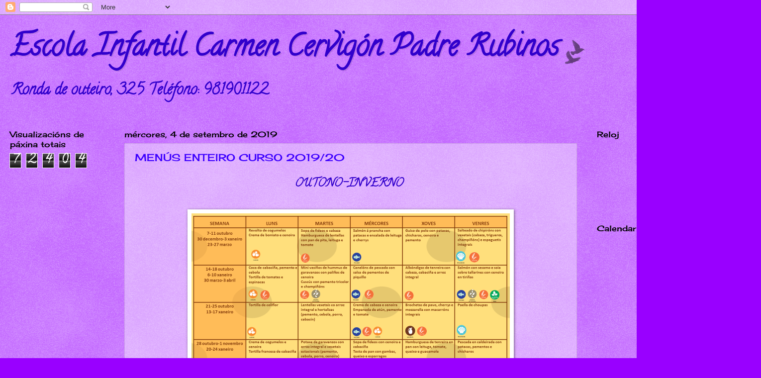

--- FILE ---
content_type: text/html; charset=UTF-8
request_url: https://eipadrerubinos.blogspot.com/2019/
body_size: 14783
content:
<!DOCTYPE html>
<html class='v2' dir='ltr' lang='gl'>
<head>
<link href='https://www.blogger.com/static/v1/widgets/335934321-css_bundle_v2.css' rel='stylesheet' type='text/css'/>
<meta content='width=1100' name='viewport'/>
<meta content='text/html; charset=UTF-8' http-equiv='Content-Type'/>
<meta content='blogger' name='generator'/>
<link href='https://eipadrerubinos.blogspot.com/favicon.ico' rel='icon' type='image/x-icon'/>
<link href='http://eipadrerubinos.blogspot.com/2019/' rel='canonical'/>
<link rel="alternate" type="application/atom+xml" title="Escola Infantil Carmen Cervigón Padre Rubinos - Atom" href="https://eipadrerubinos.blogspot.com/feeds/posts/default" />
<link rel="alternate" type="application/rss+xml" title="Escola Infantil Carmen Cervigón Padre Rubinos - RSS" href="https://eipadrerubinos.blogspot.com/feeds/posts/default?alt=rss" />
<link rel="service.post" type="application/atom+xml" title="Escola Infantil Carmen Cervigón Padre Rubinos - Atom" href="https://www.blogger.com/feeds/2592848467752025515/posts/default" />
<!--Can't find substitution for tag [blog.ieCssRetrofitLinks]-->
<meta content='http://eipadrerubinos.blogspot.com/2019/' property='og:url'/>
<meta content='Escola Infantil Carmen Cervigón Padre Rubinos' property='og:title'/>
<meta content='         Ronda de outeiro, 325                Teléfono: 981901122' property='og:description'/>
<title>Escola Infantil Carmen Cervigón Padre Rubinos: 2019</title>
<style type='text/css'>@font-face{font-family:'Calligraffitti';font-style:normal;font-weight:400;font-display:swap;src:url(//fonts.gstatic.com/s/calligraffitti/v20/46k2lbT3XjDVqJw3DCmCFjE0vkFeOZdjppN_.woff2)format('woff2');unicode-range:U+0000-00FF,U+0131,U+0152-0153,U+02BB-02BC,U+02C6,U+02DA,U+02DC,U+0304,U+0308,U+0329,U+2000-206F,U+20AC,U+2122,U+2191,U+2193,U+2212,U+2215,U+FEFF,U+FFFD;}@font-face{font-family:'Cherry Cream Soda';font-style:normal;font-weight:400;font-display:swap;src:url(//fonts.gstatic.com/s/cherrycreamsoda/v21/UMBIrOxBrW6w2FFyi9paG0fdVdRciQd9A98ZD47H.woff2)format('woff2');unicode-range:U+0000-00FF,U+0131,U+0152-0153,U+02BB-02BC,U+02C6,U+02DA,U+02DC,U+0304,U+0308,U+0329,U+2000-206F,U+20AC,U+2122,U+2191,U+2193,U+2212,U+2215,U+FEFF,U+FFFD;}</style>
<style id='page-skin-1' type='text/css'><!--
/*
-----------------------------------------------
Blogger Template Style
Name:     Watermark
Designer: Blogger
URL:      www.blogger.com
----------------------------------------------- */
/* Use this with templates/1ktemplate-*.html */
/* Content
----------------------------------------------- */
body {
font: normal bold 24px Calligraffitti;
color: #3100cc;
background: #9900ff url(https://resources.blogblog.com/blogblog/data/1kt/watermark/body_background_birds.png) repeat scroll top left;
}
html body .content-outer {
min-width: 0;
max-width: 100%;
width: 100%;
}
.content-outer {
font-size: 92%;
}
a:link {
text-decoration:none;
color: #3d00ff;
}
a:visited {
text-decoration:none;
color: #3100cc;
}
a:hover {
text-decoration:underline;
color: #3100cc;
}
.body-fauxcolumns .cap-top {
margin-top: 30px;
background: transparent url(https://resources.blogblog.com/blogblog/data/1kt/watermark/body_overlay_birds.png) no-repeat scroll top right;
height: 121px;
}
.content-inner {
padding: 0;
}
/* Header
----------------------------------------------- */
.header-inner .Header .titlewrapper,
.header-inner .Header .descriptionwrapper {
padding-left: 20px;
padding-right: 20px;
}
.Header h1 {
font: normal bold 60px Calligraffitti;
color: #3100cc;
text-shadow: 2px 2px rgba(0, 0, 0, .1);
}
.Header h1 a {
color: #3100cc;
}
.Header .description {
font-size: 140%;
color: #3100cc;
}
/* Tabs
----------------------------------------------- */
.tabs-inner .section {
margin: 0 20px;
}
.tabs-inner .PageList, .tabs-inner .LinkList, .tabs-inner .Labels {
margin-left: -11px;
margin-right: -11px;
background-color: #eeeeee;
border-top: 0 solid #ffffff;
border-bottom: 0 solid #ffffff;
-moz-box-shadow: 0 0 0 rgba(0, 0, 0, .3);
-webkit-box-shadow: 0 0 0 rgba(0, 0, 0, .3);
-goog-ms-box-shadow: 0 0 0 rgba(0, 0, 0, .3);
box-shadow: 0 0 0 rgba(0, 0, 0, .3);
}
.tabs-inner .PageList .widget-content,
.tabs-inner .LinkList .widget-content,
.tabs-inner .Labels .widget-content {
margin: -3px -11px;
background: transparent none  no-repeat scroll right;
}
.tabs-inner .widget ul {
padding: 2px 25px;
max-height: 34px;
background: transparent none no-repeat scroll left;
}
.tabs-inner .widget li {
border: none;
}
.tabs-inner .widget li a {
display: inline-block;
padding: .25em 1em;
font: normal normal 20px Calligraffitti;
color: #3d00ff;
border-right: 1px solid #9900ff;
}
.tabs-inner .widget li:first-child a {
border-left: 1px solid #9900ff;
}
.tabs-inner .widget li.selected a, .tabs-inner .widget li a:hover {
color: #000000;
}
/* Headings
----------------------------------------------- */
h2 {
font: normal normal 16px Cherry Cream Soda;
color: #000000;
margin: 0 0 .5em;
}
h2.date-header {
font: normal normal 16px Cherry Cream Soda;
color: #000000;
}
/* Main
----------------------------------------------- */
.main-inner .column-center-inner,
.main-inner .column-left-inner,
.main-inner .column-right-inner {
padding: 0 5px;
}
.main-outer {
margin-top: 0;
background: transparent none no-repeat scroll top left;
}
.main-inner {
padding-top: 30px;
}
.main-cap-top {
position: relative;
}
.main-cap-top .cap-right {
position: absolute;
height: 0;
width: 100%;
bottom: 0;
background: transparent none repeat-x scroll bottom center;
}
.main-cap-top .cap-left {
position: absolute;
height: 245px;
width: 280px;
right: 0;
bottom: 0;
background: transparent none no-repeat scroll bottom left;
}
/* Posts
----------------------------------------------- */
.post-outer {
padding: 15px 20px;
margin: 0 0 25px;
background: rgba(0, 0, 0, 0) url(https://resources.blogblog.com/blogblog/data/1kt/watermark/post_background_birds.png) repeat scroll top left;
_background-image: none;
border: dotted 1px #ba99cc;
-moz-box-shadow: 0 0 0 rgba(0, 0, 0, .1);
-webkit-box-shadow: 0 0 0 rgba(0, 0, 0, .1);
-goog-ms-box-shadow: 0 0 0 rgba(0, 0, 0, .1);
box-shadow: 0 0 0 rgba(0, 0, 0, .1);
}
h3.post-title {
font: normal normal 20px Cherry Cream Soda;
margin: 0;
}
.comments h4 {
font: normal normal 20px Cherry Cream Soda;
margin: 1em 0 0;
}
.post-body {
font-size: 105%;
line-height: 1.5;
position: relative;
}
.post-header {
margin: 0 0 1em;
color: #765599;
}
.post-footer {
margin: 10px 0 0;
padding: 10px 0 0;
color: #765599;
border-top: dashed 1px #777777;
}
#blog-pager {
font-size: 140%
}
#comments .comment-author {
padding-top: 1.5em;
border-top: dashed 1px #777777;
background-position: 0 1.5em;
}
#comments .comment-author:first-child {
padding-top: 0;
border-top: none;
}
.avatar-image-container {
margin: .2em 0 0;
}
/* Comments
----------------------------------------------- */
.comments .comments-content .icon.blog-author {
background-repeat: no-repeat;
background-image: url([data-uri]);
}
.comments .comments-content .loadmore a {
border-top: 1px solid #777777;
border-bottom: 1px solid #777777;
}
.comments .continue {
border-top: 2px solid #777777;
}
/* Widgets
----------------------------------------------- */
.widget ul, .widget #ArchiveList ul.flat {
padding: 0;
list-style: none;
}
.widget ul li, .widget #ArchiveList ul.flat li {
padding: .35em 0;
text-indent: 0;
border-top: dashed 1px #777777;
}
.widget ul li:first-child, .widget #ArchiveList ul.flat li:first-child {
border-top: none;
}
.widget .post-body ul {
list-style: disc;
}
.widget .post-body ul li {
border: none;
}
.widget .zippy {
color: #777777;
}
.post-body img, .post-body .tr-caption-container, .Profile img, .Image img,
.BlogList .item-thumbnail img {
padding: 5px;
background: #fff;
-moz-box-shadow: 1px 1px 5px rgba(0, 0, 0, .5);
-webkit-box-shadow: 1px 1px 5px rgba(0, 0, 0, .5);
-goog-ms-box-shadow: 1px 1px 5px rgba(0, 0, 0, .5);
box-shadow: 1px 1px 5px rgba(0, 0, 0, .5);
}
.post-body img, .post-body .tr-caption-container {
padding: 8px;
}
.post-body .tr-caption-container {
color: #333333;
}
.post-body .tr-caption-container img {
padding: 0;
background: transparent;
border: none;
-moz-box-shadow: 0 0 0 rgba(0, 0, 0, .1);
-webkit-box-shadow: 0 0 0 rgba(0, 0, 0, .1);
-goog-ms-box-shadow: 0 0 0 rgba(0, 0, 0, .1);
box-shadow: 0 0 0 rgba(0, 0, 0, .1);
}
/* Footer
----------------------------------------------- */
.footer-outer {
color:#ba99cc;
background: #765599 url(https://resources.blogblog.com/blogblog/data/1kt/watermark/body_background_navigator.png) repeat scroll top left;
}
.footer-outer a {
color: #7555ff;
}
.footer-outer a:visited {
color: #5332dd;
}
.footer-outer a:hover {
color: #9777ff;
}
.footer-outer .widget h2 {
color: #dcbbee;
}
/* Mobile
----------------------------------------------- */
body.mobile  {
background-size: 100% auto;
}
.mobile .body-fauxcolumn-outer {
background: transparent none repeat scroll top left;
}
html .mobile .mobile-date-outer {
border-bottom: none;
background: rgba(0, 0, 0, 0) url(https://resources.blogblog.com/blogblog/data/1kt/watermark/post_background_birds.png) repeat scroll top left;
_background-image: none;
margin-bottom: 10px;
}
.mobile .main-inner .date-outer {
padding: 0;
}
.mobile .main-inner .date-header {
margin: 10px;
}
.mobile .main-cap-top {
z-index: -1;
}
.mobile .content-outer {
font-size: 100%;
}
.mobile .post-outer {
padding: 10px;
}
.mobile .main-cap-top .cap-left {
background: transparent none no-repeat scroll bottom left;
}
.mobile .body-fauxcolumns .cap-top {
margin: 0;
}
.mobile-link-button {
background: rgba(0, 0, 0, 0) url(https://resources.blogblog.com/blogblog/data/1kt/watermark/post_background_birds.png) repeat scroll top left;
}
.mobile-link-button a:link, .mobile-link-button a:visited {
color: #3d00ff;
}
.mobile-index-date .date-header {
color: #000000;
}
.mobile-index-contents {
color: #3100cc;
}
.mobile .tabs-inner .section {
margin: 0;
}
.mobile .tabs-inner .PageList {
margin-left: 0;
margin-right: 0;
}
.mobile .tabs-inner .PageList .widget-content {
margin: 0;
color: #000000;
background: rgba(0, 0, 0, 0) url(https://resources.blogblog.com/blogblog/data/1kt/watermark/post_background_birds.png) repeat scroll top left;
}
.mobile .tabs-inner .PageList .widget-content .pagelist-arrow {
border-left: 1px solid #9900ff;
}

--></style>
<style id='template-skin-1' type='text/css'><!--
body {
min-width: 1500px;
}
.content-outer, .content-fauxcolumn-outer, .region-inner {
min-width: 1500px;
max-width: 1500px;
_width: 1500px;
}
.main-inner .columns {
padding-left: 230px;
padding-right: 320px;
}
.main-inner .fauxcolumn-center-outer {
left: 230px;
right: 320px;
/* IE6 does not respect left and right together */
_width: expression(this.parentNode.offsetWidth -
parseInt("230px") -
parseInt("320px") + 'px');
}
.main-inner .fauxcolumn-left-outer {
width: 230px;
}
.main-inner .fauxcolumn-right-outer {
width: 320px;
}
.main-inner .column-left-outer {
width: 230px;
right: 100%;
margin-left: -230px;
}
.main-inner .column-right-outer {
width: 320px;
margin-right: -320px;
}
#layout {
min-width: 0;
}
#layout .content-outer {
min-width: 0;
width: 800px;
}
#layout .region-inner {
min-width: 0;
width: auto;
}
body#layout div.add_widget {
padding: 8px;
}
body#layout div.add_widget a {
margin-left: 32px;
}
--></style>
<link href='https://www.blogger.com/dyn-css/authorization.css?targetBlogID=2592848467752025515&amp;zx=192614d8-463a-43ba-8427-6a895335d69b' media='none' onload='if(media!=&#39;all&#39;)media=&#39;all&#39;' rel='stylesheet'/><noscript><link href='https://www.blogger.com/dyn-css/authorization.css?targetBlogID=2592848467752025515&amp;zx=192614d8-463a-43ba-8427-6a895335d69b' rel='stylesheet'/></noscript>
<meta name='google-adsense-platform-account' content='ca-host-pub-1556223355139109'/>
<meta name='google-adsense-platform-domain' content='blogspot.com'/>

</head>
<body class='loading variant-birds'>
<div class='navbar section' id='navbar' name='Barra de navegación'><div class='widget Navbar' data-version='1' id='Navbar1'><script type="text/javascript">
    function setAttributeOnload(object, attribute, val) {
      if(window.addEventListener) {
        window.addEventListener('load',
          function(){ object[attribute] = val; }, false);
      } else {
        window.attachEvent('onload', function(){ object[attribute] = val; });
      }
    }
  </script>
<div id="navbar-iframe-container"></div>
<script type="text/javascript" src="https://apis.google.com/js/platform.js"></script>
<script type="text/javascript">
      gapi.load("gapi.iframes:gapi.iframes.style.bubble", function() {
        if (gapi.iframes && gapi.iframes.getContext) {
          gapi.iframes.getContext().openChild({
              url: 'https://www.blogger.com/navbar/2592848467752025515?origin\x3dhttps://eipadrerubinos.blogspot.com',
              where: document.getElementById("navbar-iframe-container"),
              id: "navbar-iframe"
          });
        }
      });
    </script><script type="text/javascript">
(function() {
var script = document.createElement('script');
script.type = 'text/javascript';
script.src = '//pagead2.googlesyndication.com/pagead/js/google_top_exp.js';
var head = document.getElementsByTagName('head')[0];
if (head) {
head.appendChild(script);
}})();
</script>
</div></div>
<div class='body-fauxcolumns'>
<div class='fauxcolumn-outer body-fauxcolumn-outer'>
<div class='cap-top'>
<div class='cap-left'></div>
<div class='cap-right'></div>
</div>
<div class='fauxborder-left'>
<div class='fauxborder-right'></div>
<div class='fauxcolumn-inner'>
</div>
</div>
<div class='cap-bottom'>
<div class='cap-left'></div>
<div class='cap-right'></div>
</div>
</div>
</div>
<div class='content'>
<div class='content-fauxcolumns'>
<div class='fauxcolumn-outer content-fauxcolumn-outer'>
<div class='cap-top'>
<div class='cap-left'></div>
<div class='cap-right'></div>
</div>
<div class='fauxborder-left'>
<div class='fauxborder-right'></div>
<div class='fauxcolumn-inner'>
</div>
</div>
<div class='cap-bottom'>
<div class='cap-left'></div>
<div class='cap-right'></div>
</div>
</div>
</div>
<div class='content-outer'>
<div class='content-cap-top cap-top'>
<div class='cap-left'></div>
<div class='cap-right'></div>
</div>
<div class='fauxborder-left content-fauxborder-left'>
<div class='fauxborder-right content-fauxborder-right'></div>
<div class='content-inner'>
<header>
<div class='header-outer'>
<div class='header-cap-top cap-top'>
<div class='cap-left'></div>
<div class='cap-right'></div>
</div>
<div class='fauxborder-left header-fauxborder-left'>
<div class='fauxborder-right header-fauxborder-right'></div>
<div class='region-inner header-inner'>
<div class='header section' id='header' name='Cabeceira'><div class='widget Header' data-version='1' id='Header1'>
<div id='header-inner'>
<div class='titlewrapper'>
<h1 class='title'>
<a href='https://eipadrerubinos.blogspot.com/'>
Escola Infantil Carmen Cervigón Padre Rubinos
</a>
</h1>
</div>
<div class='descriptionwrapper'>
<p class='description'><span>         Ronda de outeiro, 325                Teléfono: 981901122</span></p>
</div>
</div>
</div></div>
</div>
</div>
<div class='header-cap-bottom cap-bottom'>
<div class='cap-left'></div>
<div class='cap-right'></div>
</div>
</div>
</header>
<div class='tabs-outer'>
<div class='tabs-cap-top cap-top'>
<div class='cap-left'></div>
<div class='cap-right'></div>
</div>
<div class='fauxborder-left tabs-fauxborder-left'>
<div class='fauxborder-right tabs-fauxborder-right'></div>
<div class='region-inner tabs-inner'>
<div class='tabs no-items section' id='crosscol' name='Entre columnas'></div>
<div class='tabs no-items section' id='crosscol-overflow' name='Cross-Column 2'></div>
</div>
</div>
<div class='tabs-cap-bottom cap-bottom'>
<div class='cap-left'></div>
<div class='cap-right'></div>
</div>
</div>
<div class='main-outer'>
<div class='main-cap-top cap-top'>
<div class='cap-left'></div>
<div class='cap-right'></div>
</div>
<div class='fauxborder-left main-fauxborder-left'>
<div class='fauxborder-right main-fauxborder-right'></div>
<div class='region-inner main-inner'>
<div class='columns fauxcolumns'>
<div class='fauxcolumn-outer fauxcolumn-center-outer'>
<div class='cap-top'>
<div class='cap-left'></div>
<div class='cap-right'></div>
</div>
<div class='fauxborder-left'>
<div class='fauxborder-right'></div>
<div class='fauxcolumn-inner'>
</div>
</div>
<div class='cap-bottom'>
<div class='cap-left'></div>
<div class='cap-right'></div>
</div>
</div>
<div class='fauxcolumn-outer fauxcolumn-left-outer'>
<div class='cap-top'>
<div class='cap-left'></div>
<div class='cap-right'></div>
</div>
<div class='fauxborder-left'>
<div class='fauxborder-right'></div>
<div class='fauxcolumn-inner'>
</div>
</div>
<div class='cap-bottom'>
<div class='cap-left'></div>
<div class='cap-right'></div>
</div>
</div>
<div class='fauxcolumn-outer fauxcolumn-right-outer'>
<div class='cap-top'>
<div class='cap-left'></div>
<div class='cap-right'></div>
</div>
<div class='fauxborder-left'>
<div class='fauxborder-right'></div>
<div class='fauxcolumn-inner'>
</div>
</div>
<div class='cap-bottom'>
<div class='cap-left'></div>
<div class='cap-right'></div>
</div>
</div>
<!-- corrects IE6 width calculation -->
<div class='columns-inner'>
<div class='column-center-outer'>
<div class='column-center-inner'>
<div class='main section' id='main' name='Principal'><div class='widget Blog' data-version='1' id='Blog1'>
<div class='blog-posts hfeed'>

          <div class="date-outer">
        
<h2 class='date-header'><span>mércores, 4 de setembro de 2019</span></h2>

          <div class="date-posts">
        
<div class='post-outer'>
<div class='post hentry uncustomized-post-template' itemprop='blogPost' itemscope='itemscope' itemtype='http://schema.org/BlogPosting'>
<meta content='https://blogger.googleusercontent.com/img/b/R29vZ2xl/AVvXsEiEvR1lBTDPmmOeliNl1iR6SltNf6rkHpjF1ZXGA1h9qSRs-rZjk9-IRUs_BKNvn2TGP9kypN07XYFKCXKsfOAZFkmpVv2493CSiWq2rgtmABKUY8txnxVdl-xede3GAu7-jMayAVJpNuQ/s640/OTO%25C3%2591O+INVIERNO+1.png' itemprop='image_url'/>
<meta content='2592848467752025515' itemprop='blogId'/>
<meta content='6442178508283214515' itemprop='postId'/>
<a name='6442178508283214515'></a>
<h3 class='post-title entry-title' itemprop='name'>
<a href='https://eipadrerubinos.blogspot.com/2019/09/menus-enteiro-curso-201920.html'>MENÚS ENTEIRO CURSO 2019/20</a>
</h3>
<div class='post-header'>
<div class='post-header-line-1'></div>
</div>
<div class='post-body entry-content' id='post-body-6442178508283214515' itemprop='description articleBody'>
<div class="separator" style="clear: both; text-align: center;">
OUTONO-INVERNO&nbsp;</div>
<div class="separator" style="clear: both; text-align: center;">
<br /></div>
<div class="separator" style="clear: both; text-align: center;">
<a href="https://blogger.googleusercontent.com/img/b/R29vZ2xl/AVvXsEiEvR1lBTDPmmOeliNl1iR6SltNf6rkHpjF1ZXGA1h9qSRs-rZjk9-IRUs_BKNvn2TGP9kypN07XYFKCXKsfOAZFkmpVv2493CSiWq2rgtmABKUY8txnxVdl-xede3GAu7-jMayAVJpNuQ/s1600/OTO%25C3%2591O+INVIERNO+1.png" imageanchor="1" style="margin-left: 1em; margin-right: 1em;"><img border="0" data-original-height="360" data-original-width="640" height="360" src="https://blogger.googleusercontent.com/img/b/R29vZ2xl/AVvXsEiEvR1lBTDPmmOeliNl1iR6SltNf6rkHpjF1ZXGA1h9qSRs-rZjk9-IRUs_BKNvn2TGP9kypN07XYFKCXKsfOAZFkmpVv2493CSiWq2rgtmABKUY8txnxVdl-xede3GAu7-jMayAVJpNuQ/s640/OTO%25C3%2591O+INVIERNO+1.png" width="640" /></a></div>
<div class="separator" style="clear: both; text-align: center;">
<br /></div>
<br />
<div class="separator" style="clear: both; text-align: center;">
<a href="https://blogger.googleusercontent.com/img/b/R29vZ2xl/AVvXsEg60tYXBkNXIHKPc_egxUbCwPRlxkhtjEajcIg5vEqn5W78fLsdVcVZsdTQl7MLIDKagGhtQR-zYbNiz7P_OFYKEfvRYSVS1DQTEcSvQU7yptM-Of91CrzWuPM2XJSdtqBJpueDk2oP9D8/s1600/OTO%25C3%2591O+INVIERNO+2.png" imageanchor="1" style="margin-left: 1em; margin-right: 1em;"><img border="0" data-original-height="360" data-original-width="640" height="360" src="https://blogger.googleusercontent.com/img/b/R29vZ2xl/AVvXsEg60tYXBkNXIHKPc_egxUbCwPRlxkhtjEajcIg5vEqn5W78fLsdVcVZsdTQl7MLIDKagGhtQR-zYbNiz7P_OFYKEfvRYSVS1DQTEcSvQU7yptM-Of91CrzWuPM2XJSdtqBJpueDk2oP9D8/s640/OTO%25C3%2591O+INVIERNO+2.png" width="640" /></a></div>
<br />
<br />
<div class="separator" style="clear: both; text-align: center;">
<a href="https://blogger.googleusercontent.com/img/b/R29vZ2xl/AVvXsEjJhtD57vVSIlF941xq4XpqGZ2Gp13tGG3dMxWaOCoouKVzzdJWeiNZ-wYu9VveyqhEerI3H8qCxsQQGnlm-bKGqB5d03zHBW-ZEuae3eK1_Dcq98q-mNAxKPUYTnCAT4SGNgvZm4l_874/s1600/OTO%25C3%2591O+INVIERNO+3.png" imageanchor="1" style="margin-left: 1em; margin-right: 1em;"><img border="0" data-original-height="360" data-original-width="640" height="360" src="https://blogger.googleusercontent.com/img/b/R29vZ2xl/AVvXsEjJhtD57vVSIlF941xq4XpqGZ2Gp13tGG3dMxWaOCoouKVzzdJWeiNZ-wYu9VveyqhEerI3H8qCxsQQGnlm-bKGqB5d03zHBW-ZEuae3eK1_Dcq98q-mNAxKPUYTnCAT4SGNgvZm4l_874/s640/OTO%25C3%2591O+INVIERNO+3.png" width="640" /></a></div>
<div style="text-align: center;">
<br /></div>
<div style="text-align: center;">
&nbsp;PRIMAVEIRA-VERAN</div>
<div style="text-align: center;">
<br /></div>
<div class="separator" style="clear: both; text-align: center;">
<a href="https://blogger.googleusercontent.com/img/b/R29vZ2xl/AVvXsEjpibqc1Sbqo8ANlfgD1wsnaohYwkBi23pddj9uF84o57NRVMqpp93N4pl33oB54GeV-QaQyfoXRCelQj1xk3yLqatu8eV14MBvRVwIXWXIZhNPBBu0R8v8PwDXqU1KTKE_i7GVN4JrNuU/s1600/PRIMAVERA+VERANO+1.png" imageanchor="1" style="margin-left: 1em; margin-right: 1em;"><img border="0" data-original-height="360" data-original-width="640" height="360" src="https://blogger.googleusercontent.com/img/b/R29vZ2xl/AVvXsEjpibqc1Sbqo8ANlfgD1wsnaohYwkBi23pddj9uF84o57NRVMqpp93N4pl33oB54GeV-QaQyfoXRCelQj1xk3yLqatu8eV14MBvRVwIXWXIZhNPBBu0R8v8PwDXqU1KTKE_i7GVN4JrNuU/s640/PRIMAVERA+VERANO+1.png" width="640" /></a></div>
<br />
<br />
<div class="separator" style="clear: both; text-align: center;">
<a href="https://blogger.googleusercontent.com/img/b/R29vZ2xl/AVvXsEgsVSjML78tEZiTQwWUFVJvVXo-vaCkDngp8xE1lYAOj4nwvZvm9siw_j7i9ohv0bOq6iE5GefR1RyYXApMoiyjCK3YboP1dVmESoKMd3J97YE3zp_SFAHNd7xk0W7KLMKaqQSjEJBf0XA/s1600/PRIMAVERA+VERANO+2.png" imageanchor="1" style="margin-left: 1em; margin-right: 1em;"><img border="0" data-original-height="360" data-original-width="640" height="360" src="https://blogger.googleusercontent.com/img/b/R29vZ2xl/AVvXsEgsVSjML78tEZiTQwWUFVJvVXo-vaCkDngp8xE1lYAOj4nwvZvm9siw_j7i9ohv0bOq6iE5GefR1RyYXApMoiyjCK3YboP1dVmESoKMd3J97YE3zp_SFAHNd7xk0W7KLMKaqQSjEJBf0XA/s640/PRIMAVERA+VERANO+2.png" width="640" /></a></div>
<br />
<br />
<div class="separator" style="clear: both; text-align: center;">
<a href="https://blogger.googleusercontent.com/img/b/R29vZ2xl/AVvXsEjjKSk4P3XnFvggM81ulVQzZps3h957luYMGNlTN-eL88XeJykTf6FC9WR18KFMjXa99oWFjC9-0vuEXHSJq2Yrwn3VH-aDxyz552fZjxUwV0-zo7mHNot78IJzvNCuMNN3Oo7pJucAOx8/s1600/PRIMAVERA+VERANO+3.png" imageanchor="1" style="margin-left: 1em; margin-right: 1em;"><img border="0" data-original-height="360" data-original-width="640" height="360" src="https://blogger.googleusercontent.com/img/b/R29vZ2xl/AVvXsEjjKSk4P3XnFvggM81ulVQzZps3h957luYMGNlTN-eL88XeJykTf6FC9WR18KFMjXa99oWFjC9-0vuEXHSJq2Yrwn3VH-aDxyz552fZjxUwV0-zo7mHNot78IJzvNCuMNN3Oo7pJucAOx8/s640/PRIMAVERA+VERANO+3.png" width="640" /></a></div>
<br />
<div style='clear: both;'></div>
</div>
<div class='post-footer'>
<div class='post-footer-line post-footer-line-1'>
<span class='post-author vcard'>
Publicado por
<span class='fn' itemprop='author' itemscope='itemscope' itemtype='http://schema.org/Person'>
<meta content='https://www.blogger.com/profile/11848272600101879011' itemprop='url'/>
<a class='g-profile' href='https://www.blogger.com/profile/11848272600101879011' rel='author' title='author profile'>
<span itemprop='name'>escuela infantil</span>
</a>
</span>
</span>
<span class='post-timestamp'>
ás
<meta content='http://eipadrerubinos.blogspot.com/2019/09/menus-enteiro-curso-201920.html' itemprop='url'/>
<a class='timestamp-link' href='https://eipadrerubinos.blogspot.com/2019/09/menus-enteiro-curso-201920.html' rel='bookmark' title='permanent link'><abbr class='published' itemprop='datePublished' title='2019-09-04T06:16:00-07:00'>06:16</abbr></a>
</span>
<span class='post-comment-link'>
<a class='comment-link' href='https://eipadrerubinos.blogspot.com/2019/09/menus-enteiro-curso-201920.html#comment-form' onclick=''>
Ningún comentario:
  </a>
</span>
<span class='post-icons'>
<span class='item-control blog-admin pid-813492460'>
<a href='https://www.blogger.com/post-edit.g?blogID=2592848467752025515&postID=6442178508283214515&from=pencil' title='Editar publicación'>
<img alt='' class='icon-action' height='18' src='https://resources.blogblog.com/img/icon18_edit_allbkg.gif' width='18'/>
</a>
</span>
</span>
<div class='post-share-buttons goog-inline-block'>
<a class='goog-inline-block share-button sb-email' href='https://www.blogger.com/share-post.g?blogID=2592848467752025515&postID=6442178508283214515&target=email' target='_blank' title='Enviar por correo electrónico'><span class='share-button-link-text'>Enviar por correo electrónico</span></a><a class='goog-inline-block share-button sb-blog' href='https://www.blogger.com/share-post.g?blogID=2592848467752025515&postID=6442178508283214515&target=blog' onclick='window.open(this.href, "_blank", "height=270,width=475"); return false;' target='_blank' title='BlogThis!'><span class='share-button-link-text'>BlogThis!</span></a><a class='goog-inline-block share-button sb-twitter' href='https://www.blogger.com/share-post.g?blogID=2592848467752025515&postID=6442178508283214515&target=twitter' target='_blank' title='Compartir en X'><span class='share-button-link-text'>Compartir en X</span></a><a class='goog-inline-block share-button sb-facebook' href='https://www.blogger.com/share-post.g?blogID=2592848467752025515&postID=6442178508283214515&target=facebook' onclick='window.open(this.href, "_blank", "height=430,width=640"); return false;' target='_blank' title='Compartir en Facebook'><span class='share-button-link-text'>Compartir en Facebook</span></a><a class='goog-inline-block share-button sb-pinterest' href='https://www.blogger.com/share-post.g?blogID=2592848467752025515&postID=6442178508283214515&target=pinterest' target='_blank' title='Compartir en Pinterest'><span class='share-button-link-text'>Compartir en Pinterest</span></a>
</div>
</div>
<div class='post-footer-line post-footer-line-2'>
<span class='post-labels'>
</span>
</div>
<div class='post-footer-line post-footer-line-3'>
<span class='post-location'>
</span>
</div>
</div>
</div>
</div>
<div class='post-outer'>
<div class='post hentry uncustomized-post-template' itemprop='blogPost' itemscope='itemscope' itemtype='http://schema.org/BlogPosting'>
<meta content='https://blogger.googleusercontent.com/img/b/R29vZ2xl/AVvXsEi-GdVIN-k_WK0dcg1949IkxnAv9evF63DvbptiQqEnYYSu1tdKbRo09WQlzI3RQ4j7hK1kqBa2nEemfhjpikwFZhrNYsHRnwO2AT41LTSClvaPTEqa-dHCaasVuISeaH2duU3Z7Q10hmQ/s640/INICIO+1.png' itemprop='image_url'/>
<meta content='2592848467752025515' itemprop='blogId'/>
<meta content='4159968644913247725' itemprop='postId'/>
<a name='4159968644913247725'></a>
<h3 class='post-title entry-title' itemprop='name'>
<a href='https://eipadrerubinos.blogspot.com/2019/09/menus-triturado-curso-201920_4.html'>MENÚS TRITURADO CURSO 2019/20</a>
</h3>
<div class='post-header'>
<div class='post-header-line-1'></div>
</div>
<div class='post-body entry-content' id='post-body-4159968644913247725' itemprop='description articleBody'>
<br />
<br />
<div class="separator" style="clear: both; text-align: center;">
<a href="https://blogger.googleusercontent.com/img/b/R29vZ2xl/AVvXsEi-GdVIN-k_WK0dcg1949IkxnAv9evF63DvbptiQqEnYYSu1tdKbRo09WQlzI3RQ4j7hK1kqBa2nEemfhjpikwFZhrNYsHRnwO2AT41LTSClvaPTEqa-dHCaasVuISeaH2duU3Z7Q10hmQ/s1600/INICIO+1.png" imageanchor="1" style="margin-left: 1em; margin-right: 1em;"><img border="0" data-original-height="360" data-original-width="640" height="360" src="https://blogger.googleusercontent.com/img/b/R29vZ2xl/AVvXsEi-GdVIN-k_WK0dcg1949IkxnAv9evF63DvbptiQqEnYYSu1tdKbRo09WQlzI3RQ4j7hK1kqBa2nEemfhjpikwFZhrNYsHRnwO2AT41LTSClvaPTEqa-dHCaasVuISeaH2duU3Z7Q10hmQ/s640/INICIO+1.png" width="640" /></a></div>
<br />
<br />
<div class="separator" style="clear: both; text-align: center;">
<a href="https://blogger.googleusercontent.com/img/b/R29vZ2xl/AVvXsEgHc5tLH6VMoOY6Yd49zL5aQNZCgLy9HvfhkIQV59nn4kyQSsl0Qq8VrIIA0f0kRWe5ZWW08MuGoNKKQhSG7csOrJG5t-Lp0c0vudXgiYnqjvcMpZg8ZZugemBJScGxt2NZXTfzTSeuNwo/s1600/AVANZADO+2.png" imageanchor="1" style="clear: right; float: right; margin-bottom: 1em; margin-left: 1em;"></a><a href="https://blogger.googleusercontent.com/img/b/R29vZ2xl/AVvXsEgHu5c5BoJTNzXLOGNcLWprn62yTCp74WR2mCD_Pb9WnK67vWuSMnrs6qBI9kjByItJFQjXgCiyi4GP_Q5hiFlFD34nfFL5dJACGPJIWQw5MFgfxJ3UaoOz-EgZzpQGWVev7GCd_ZJ89Ac/s1600/INICIO+2.png" imageanchor="1" style="margin-left: 1em; margin-right: 1em;"><img border="0" data-original-height="360" data-original-width="640" height="360" src="https://blogger.googleusercontent.com/img/b/R29vZ2xl/AVvXsEgHu5c5BoJTNzXLOGNcLWprn62yTCp74WR2mCD_Pb9WnK67vWuSMnrs6qBI9kjByItJFQjXgCiyi4GP_Q5hiFlFD34nfFL5dJACGPJIWQw5MFgfxJ3UaoOz-EgZzpQGWVev7GCd_ZJ89Ac/s640/INICIO+2.png" width="640" /></a></div>
<div class="separator" style="clear: both; text-align: center;">
<br /></div>
<div class="separator" style="clear: both; text-align: center;">
<a href="https://blogger.googleusercontent.com/img/b/R29vZ2xl/AVvXsEjECGoLCX55ATvYnxePK4SMsuC77evQ1IBey8p2CbkKFCSy7v3M9UAxhztls5ilxUQKNLyk8jQg4oGeBkNUkzLY3VvsOxDujYx9Hh3mp2LKu32UFURqi5S59oOg4qmufH6Ym2lY5AYwZqk/s1600/AVANZADO+1.png" imageanchor="1" style="-webkit-text-stroke-width: 0px; color: #0066cc; font-family: Times New Roman; font-size: 16px; font-style: normal; font-variant: normal; font-weight: 400; letter-spacing: normal; margin-left: 1em; margin-right: 1em; orphans: 2; text-align: center; text-decoration: underline; text-indent: 0px; text-transform: none; white-space: normal; word-spacing: 0px;"><img border="0" data-original-height="360" data-original-width="640" height="360" src="https://blogger.googleusercontent.com/img/b/R29vZ2xl/AVvXsEjECGoLCX55ATvYnxePK4SMsuC77evQ1IBey8p2CbkKFCSy7v3M9UAxhztls5ilxUQKNLyk8jQg4oGeBkNUkzLY3VvsOxDujYx9Hh3mp2LKu32UFURqi5S59oOg4qmufH6Ym2lY5AYwZqk/s640/AVANZADO+1.png" width="640" /></a></div>
<div class="separator" style="clear: both; text-align: center;">
</div>
<div class="separator" style="clear: both; text-align: center;">
<br /></div>
<a href="https://blogger.googleusercontent.com/img/b/R29vZ2xl/AVvXsEgHc5tLH6VMoOY6Yd49zL5aQNZCgLy9HvfhkIQV59nn4kyQSsl0Qq8VrIIA0f0kRWe5ZWW08MuGoNKKQhSG7csOrJG5t-Lp0c0vudXgiYnqjvcMpZg8ZZugemBJScGxt2NZXTfzTSeuNwo/s1600/AVANZADO+2.png" imageanchor="1" style="-webkit-text-stroke-width: 0px; clear: right; color: #0066cc; float: right; font-family: Times New Roman; font-size: 16px; font-style: normal; font-variant: normal; font-weight: 400; letter-spacing: normal; margin-bottom: 1em; margin-left: 1em; orphans: 2; text-align: center; text-indent: 0px; text-transform: none; white-space: normal; word-spacing: 0px;"><img border="0" data-original-height="360" data-original-width="640" height="360" src="https://blogger.googleusercontent.com/img/b/R29vZ2xl/AVvXsEgHc5tLH6VMoOY6Yd49zL5aQNZCgLy9HvfhkIQV59nn4kyQSsl0Qq8VrIIA0f0kRWe5ZWW08MuGoNKKQhSG7csOrJG5t-Lp0c0vudXgiYnqjvcMpZg8ZZugemBJScGxt2NZXTfzTSeuNwo/s640/AVANZADO+2.png" width="640" /></a><br />
<br />
<br />
<div style='clear: both;'></div>
</div>
<div class='post-footer'>
<div class='post-footer-line post-footer-line-1'>
<span class='post-author vcard'>
Publicado por
<span class='fn' itemprop='author' itemscope='itemscope' itemtype='http://schema.org/Person'>
<meta content='https://www.blogger.com/profile/11848272600101879011' itemprop='url'/>
<a class='g-profile' href='https://www.blogger.com/profile/11848272600101879011' rel='author' title='author profile'>
<span itemprop='name'>escuela infantil</span>
</a>
</span>
</span>
<span class='post-timestamp'>
ás
<meta content='http://eipadrerubinos.blogspot.com/2019/09/menus-triturado-curso-201920_4.html' itemprop='url'/>
<a class='timestamp-link' href='https://eipadrerubinos.blogspot.com/2019/09/menus-triturado-curso-201920_4.html' rel='bookmark' title='permanent link'><abbr class='published' itemprop='datePublished' title='2019-09-04T06:12:00-07:00'>06:12</abbr></a>
</span>
<span class='post-comment-link'>
<a class='comment-link' href='https://eipadrerubinos.blogspot.com/2019/09/menus-triturado-curso-201920_4.html#comment-form' onclick=''>
Ningún comentario:
  </a>
</span>
<span class='post-icons'>
<span class='item-control blog-admin pid-813492460'>
<a href='https://www.blogger.com/post-edit.g?blogID=2592848467752025515&postID=4159968644913247725&from=pencil' title='Editar publicación'>
<img alt='' class='icon-action' height='18' src='https://resources.blogblog.com/img/icon18_edit_allbkg.gif' width='18'/>
</a>
</span>
</span>
<div class='post-share-buttons goog-inline-block'>
<a class='goog-inline-block share-button sb-email' href='https://www.blogger.com/share-post.g?blogID=2592848467752025515&postID=4159968644913247725&target=email' target='_blank' title='Enviar por correo electrónico'><span class='share-button-link-text'>Enviar por correo electrónico</span></a><a class='goog-inline-block share-button sb-blog' href='https://www.blogger.com/share-post.g?blogID=2592848467752025515&postID=4159968644913247725&target=blog' onclick='window.open(this.href, "_blank", "height=270,width=475"); return false;' target='_blank' title='BlogThis!'><span class='share-button-link-text'>BlogThis!</span></a><a class='goog-inline-block share-button sb-twitter' href='https://www.blogger.com/share-post.g?blogID=2592848467752025515&postID=4159968644913247725&target=twitter' target='_blank' title='Compartir en X'><span class='share-button-link-text'>Compartir en X</span></a><a class='goog-inline-block share-button sb-facebook' href='https://www.blogger.com/share-post.g?blogID=2592848467752025515&postID=4159968644913247725&target=facebook' onclick='window.open(this.href, "_blank", "height=430,width=640"); return false;' target='_blank' title='Compartir en Facebook'><span class='share-button-link-text'>Compartir en Facebook</span></a><a class='goog-inline-block share-button sb-pinterest' href='https://www.blogger.com/share-post.g?blogID=2592848467752025515&postID=4159968644913247725&target=pinterest' target='_blank' title='Compartir en Pinterest'><span class='share-button-link-text'>Compartir en Pinterest</span></a>
</div>
</div>
<div class='post-footer-line post-footer-line-2'>
<span class='post-labels'>
</span>
</div>
<div class='post-footer-line post-footer-line-3'>
<span class='post-location'>
</span>
</div>
</div>
</div>
</div>
<div class='post-outer'>
<div class='post hentry uncustomized-post-template' itemprop='blogPost' itemscope='itemscope' itemtype='http://schema.org/BlogPosting'>
<meta content='2592848467752025515' itemprop='blogId'/>
<meta content='9154705911310297217' itemprop='postId'/>
<a name='9154705911310297217'></a>
<h3 class='post-title entry-title' itemprop='name'>
<a href='https://eipadrerubinos.blogspot.com/2019/09/benvids.html'>BENVID@S</a>
</h3>
<div class='post-header'>
<div class='post-header-line-1'></div>
</div>
<div class='post-body entry-content' id='post-body-9154705911310297217' itemprop='description articleBody'>
Como todos os anos inauguramos o curso 2019/20 con moita ilusión e con novos propósitos. Neste blog poderedes ver os menús da escola, algunha noticia e tamén una mostra dalgunhas actividades que se realizan ao longo do curso escola.<br />
<br />
&#161;Benvid@s! :)
<div style='clear: both;'></div>
</div>
<div class='post-footer'>
<div class='post-footer-line post-footer-line-1'>
<span class='post-author vcard'>
Publicado por
<span class='fn' itemprop='author' itemscope='itemscope' itemtype='http://schema.org/Person'>
<meta content='https://www.blogger.com/profile/11848272600101879011' itemprop='url'/>
<a class='g-profile' href='https://www.blogger.com/profile/11848272600101879011' rel='author' title='author profile'>
<span itemprop='name'>escuela infantil</span>
</a>
</span>
</span>
<span class='post-timestamp'>
ás
<meta content='http://eipadrerubinos.blogspot.com/2019/09/benvids.html' itemprop='url'/>
<a class='timestamp-link' href='https://eipadrerubinos.blogspot.com/2019/09/benvids.html' rel='bookmark' title='permanent link'><abbr class='published' itemprop='datePublished' title='2019-09-04T06:02:00-07:00'>06:02</abbr></a>
</span>
<span class='post-comment-link'>
<a class='comment-link' href='https://eipadrerubinos.blogspot.com/2019/09/benvids.html#comment-form' onclick=''>
Ningún comentario:
  </a>
</span>
<span class='post-icons'>
<span class='item-control blog-admin pid-813492460'>
<a href='https://www.blogger.com/post-edit.g?blogID=2592848467752025515&postID=9154705911310297217&from=pencil' title='Editar publicación'>
<img alt='' class='icon-action' height='18' src='https://resources.blogblog.com/img/icon18_edit_allbkg.gif' width='18'/>
</a>
</span>
</span>
<div class='post-share-buttons goog-inline-block'>
<a class='goog-inline-block share-button sb-email' href='https://www.blogger.com/share-post.g?blogID=2592848467752025515&postID=9154705911310297217&target=email' target='_blank' title='Enviar por correo electrónico'><span class='share-button-link-text'>Enviar por correo electrónico</span></a><a class='goog-inline-block share-button sb-blog' href='https://www.blogger.com/share-post.g?blogID=2592848467752025515&postID=9154705911310297217&target=blog' onclick='window.open(this.href, "_blank", "height=270,width=475"); return false;' target='_blank' title='BlogThis!'><span class='share-button-link-text'>BlogThis!</span></a><a class='goog-inline-block share-button sb-twitter' href='https://www.blogger.com/share-post.g?blogID=2592848467752025515&postID=9154705911310297217&target=twitter' target='_blank' title='Compartir en X'><span class='share-button-link-text'>Compartir en X</span></a><a class='goog-inline-block share-button sb-facebook' href='https://www.blogger.com/share-post.g?blogID=2592848467752025515&postID=9154705911310297217&target=facebook' onclick='window.open(this.href, "_blank", "height=430,width=640"); return false;' target='_blank' title='Compartir en Facebook'><span class='share-button-link-text'>Compartir en Facebook</span></a><a class='goog-inline-block share-button sb-pinterest' href='https://www.blogger.com/share-post.g?blogID=2592848467752025515&postID=9154705911310297217&target=pinterest' target='_blank' title='Compartir en Pinterest'><span class='share-button-link-text'>Compartir en Pinterest</span></a>
</div>
</div>
<div class='post-footer-line post-footer-line-2'>
<span class='post-labels'>
</span>
</div>
<div class='post-footer-line post-footer-line-3'>
<span class='post-location'>
</span>
</div>
</div>
</div>
</div>

          </div></div>
        

          <div class="date-outer">
        
<h2 class='date-header'><span>xoves, 21 de marzo de 2019</span></h2>

          <div class="date-posts">
        
<div class='post-outer'>
<div class='post hentry uncustomized-post-template' itemprop='blogPost' itemscope='itemscope' itemtype='http://schema.org/BlogPosting'>
<meta content='https://blogger.googleusercontent.com/img/b/R29vZ2xl/AVvXsEhA9UQnv5GyTX9nUiMsOP6YTBAMlqDXunI2UNubbUn2siiiyIF25JKDy-uoc8KWCbYgQ0DueTtecbuEyc5tCTdynfA1j6ii6I_LL_j2D_uh8buaQXMZjuya5CnwWnKtatVXJeQj03xmmso/s640/1+triptico+escuela+2019.jpg' itemprop='image_url'/>
<meta content='2592848467752025515' itemprop='blogId'/>
<meta content='7923995116980481831' itemprop='postId'/>
<a name='7923995116980481831'></a>
<h3 class='post-title entry-title' itemprop='name'>
<a href='https://eipadrerubinos.blogspot.com/2019/03/informacion-novas-solicitudes-201920.html'>INFORMACIÓN NOVAS SOLICITUDES 2019/20</a>
</h3>
<div class='post-header'>
<div class='post-header-line-1'></div>
</div>
<div class='post-body entry-content' id='post-body-7923995116980481831' itemprop='description articleBody'>
<div class="separator" style="clear: both; text-align: center;">
<br /></div>
<div class="separator" style="clear: both; text-align: center;">
<br /></div>
<div class="separator" style="clear: both; text-align: center;">
<a href="https://blogger.googleusercontent.com/img/b/R29vZ2xl/AVvXsEhA9UQnv5GyTX9nUiMsOP6YTBAMlqDXunI2UNubbUn2siiiyIF25JKDy-uoc8KWCbYgQ0DueTtecbuEyc5tCTdynfA1j6ii6I_LL_j2D_uh8buaQXMZjuya5CnwWnKtatVXJeQj03xmmso/s1600/1+triptico+escuela+2019.jpg" imageanchor="1" style="margin-left: 1em; margin-right: 1em;"><img border="0" data-original-height="1132" data-original-width="1600" height="452" src="https://blogger.googleusercontent.com/img/b/R29vZ2xl/AVvXsEhA9UQnv5GyTX9nUiMsOP6YTBAMlqDXunI2UNubbUn2siiiyIF25JKDy-uoc8KWCbYgQ0DueTtecbuEyc5tCTdynfA1j6ii6I_LL_j2D_uh8buaQXMZjuya5CnwWnKtatVXJeQj03xmmso/s640/1+triptico+escuela+2019.jpg" width="640" /></a></div>
<br />
<br />
<div class="separator" style="clear: both; text-align: center;">
<a href="https://blogger.googleusercontent.com/img/b/R29vZ2xl/AVvXsEgHeJhU6Bgw4W8jFARqpmCXhqqJE3giDyiGlxRryOd4MjTa20RxBoPXXGiVR9lX-C7oC6B6AQQkrA12Goz6WZzhCUn0LBG1EV9NwoCN_dJ8U1W1MMqk837IvkSHNsGU8MP4ZNfHRfzdtIA/s1600/2+triptico+escuela+2019.jpg" imageanchor="1" style="margin-left: 1em; margin-right: 1em;"><img border="0" data-original-height="1132" data-original-width="1600" height="452" src="https://blogger.googleusercontent.com/img/b/R29vZ2xl/AVvXsEgHeJhU6Bgw4W8jFARqpmCXhqqJE3giDyiGlxRryOd4MjTa20RxBoPXXGiVR9lX-C7oC6B6AQQkrA12Goz6WZzhCUn0LBG1EV9NwoCN_dJ8U1W1MMqk837IvkSHNsGU8MP4ZNfHRfzdtIA/s640/2+triptico+escuela+2019.jpg" width="640" /></a></div>
<br />
<div style='clear: both;'></div>
</div>
<div class='post-footer'>
<div class='post-footer-line post-footer-line-1'>
<span class='post-author vcard'>
Publicado por
<span class='fn' itemprop='author' itemscope='itemscope' itemtype='http://schema.org/Person'>
<meta content='https://www.blogger.com/profile/11848272600101879011' itemprop='url'/>
<a class='g-profile' href='https://www.blogger.com/profile/11848272600101879011' rel='author' title='author profile'>
<span itemprop='name'>escuela infantil</span>
</a>
</span>
</span>
<span class='post-timestamp'>
ás
<meta content='http://eipadrerubinos.blogspot.com/2019/03/informacion-novas-solicitudes-201920.html' itemprop='url'/>
<a class='timestamp-link' href='https://eipadrerubinos.blogspot.com/2019/03/informacion-novas-solicitudes-201920.html' rel='bookmark' title='permanent link'><abbr class='published' itemprop='datePublished' title='2019-03-21T09:01:00-07:00'>09:01</abbr></a>
</span>
<span class='post-comment-link'>
<a class='comment-link' href='https://eipadrerubinos.blogspot.com/2019/03/informacion-novas-solicitudes-201920.html#comment-form' onclick=''>
Ningún comentario:
  </a>
</span>
<span class='post-icons'>
<span class='item-control blog-admin pid-813492460'>
<a href='https://www.blogger.com/post-edit.g?blogID=2592848467752025515&postID=7923995116980481831&from=pencil' title='Editar publicación'>
<img alt='' class='icon-action' height='18' src='https://resources.blogblog.com/img/icon18_edit_allbkg.gif' width='18'/>
</a>
</span>
</span>
<div class='post-share-buttons goog-inline-block'>
<a class='goog-inline-block share-button sb-email' href='https://www.blogger.com/share-post.g?blogID=2592848467752025515&postID=7923995116980481831&target=email' target='_blank' title='Enviar por correo electrónico'><span class='share-button-link-text'>Enviar por correo electrónico</span></a><a class='goog-inline-block share-button sb-blog' href='https://www.blogger.com/share-post.g?blogID=2592848467752025515&postID=7923995116980481831&target=blog' onclick='window.open(this.href, "_blank", "height=270,width=475"); return false;' target='_blank' title='BlogThis!'><span class='share-button-link-text'>BlogThis!</span></a><a class='goog-inline-block share-button sb-twitter' href='https://www.blogger.com/share-post.g?blogID=2592848467752025515&postID=7923995116980481831&target=twitter' target='_blank' title='Compartir en X'><span class='share-button-link-text'>Compartir en X</span></a><a class='goog-inline-block share-button sb-facebook' href='https://www.blogger.com/share-post.g?blogID=2592848467752025515&postID=7923995116980481831&target=facebook' onclick='window.open(this.href, "_blank", "height=430,width=640"); return false;' target='_blank' title='Compartir en Facebook'><span class='share-button-link-text'>Compartir en Facebook</span></a><a class='goog-inline-block share-button sb-pinterest' href='https://www.blogger.com/share-post.g?blogID=2592848467752025515&postID=7923995116980481831&target=pinterest' target='_blank' title='Compartir en Pinterest'><span class='share-button-link-text'>Compartir en Pinterest</span></a>
</div>
</div>
<div class='post-footer-line post-footer-line-2'>
<span class='post-labels'>
</span>
</div>
<div class='post-footer-line post-footer-line-3'>
<span class='post-location'>
</span>
</div>
</div>
</div>
</div>
<div class='post-outer'>
<div class='post hentry uncustomized-post-template' itemprop='blogPost' itemscope='itemscope' itemtype='http://schema.org/BlogPosting'>
<meta content='2592848467752025515' itemprop='blogId'/>
<meta content='4367121572502176760' itemprop='postId'/>
<a name='4367121572502176760'></a>
<h3 class='post-title entry-title' itemprop='name'>
<a href='https://eipadrerubinos.blogspot.com/2019/03/xornadas-de-portas-abertas-para-novas.html'>XORNADAS DE PORTAS ABERTAS PARA NOVAS SOLICITUDES</a>
</h3>
<div class='post-header'>
<div class='post-header-line-1'></div>
</div>
<div class='post-body entry-content' id='post-body-4367121572502176760' itemprop='description articleBody'>
<br />
<div align="center" class="MsoNormal" style="line-height: normal; text-align: center;">
<b style="mso-bidi-font-weight: normal;"><span lang="GL" style="font-family: &quot;mv boli&quot;; font-size: 36.0pt;"><br /></span></b></div>
<div align="center" class="MsoNormal" style="line-height: normal; text-align: center;">
<b style="mso-bidi-font-weight: normal;"><span lang="GL" style="font-family: &quot;mv boli&quot;; font-size: 36.0pt;"><span style="color: lime;">Xornadas de Portas Abertas</span><o:p></o:p></span></b></div>
<div align="center" class="MsoNormal" style="line-height: normal; text-align: center;">
<br /></div>
<div align="center" class="MsoNormal" style="line-height: normal; mso-pagination: none; text-align: center;">
<b style="mso-bidi-font-weight: normal;"><span lang="GL" style="color: orange; font-family: &quot;mv boli&quot;; font-size: 24.0pt;">Venres 12 de abril ás 16 h<o:p></o:p></span></b></div>
<div align="center" class="MsoNormal" style="line-height: normal; mso-pagination: none; text-align: center;">
<b style="mso-bidi-font-weight: normal;"><span lang="GL" style="font-family: &quot;mv boli&quot;; font-size: 24.0pt;"><span style="color: orange;">Luns 22 de abril ás 16 h</span><o:p></o:p></span></b></div>
<div class="MsoNormal" style="mso-pagination: none; text-align: justify;">
<br /></div>
<br />
<div style='clear: both;'></div>
</div>
<div class='post-footer'>
<div class='post-footer-line post-footer-line-1'>
<span class='post-author vcard'>
Publicado por
<span class='fn' itemprop='author' itemscope='itemscope' itemtype='http://schema.org/Person'>
<meta content='https://www.blogger.com/profile/11848272600101879011' itemprop='url'/>
<a class='g-profile' href='https://www.blogger.com/profile/11848272600101879011' rel='author' title='author profile'>
<span itemprop='name'>escuela infantil</span>
</a>
</span>
</span>
<span class='post-timestamp'>
ás
<meta content='http://eipadrerubinos.blogspot.com/2019/03/xornadas-de-portas-abertas-para-novas.html' itemprop='url'/>
<a class='timestamp-link' href='https://eipadrerubinos.blogspot.com/2019/03/xornadas-de-portas-abertas-para-novas.html' rel='bookmark' title='permanent link'><abbr class='published' itemprop='datePublished' title='2019-03-21T08:49:00-07:00'>08:49</abbr></a>
</span>
<span class='post-comment-link'>
<a class='comment-link' href='https://eipadrerubinos.blogspot.com/2019/03/xornadas-de-portas-abertas-para-novas.html#comment-form' onclick=''>
Ningún comentario:
  </a>
</span>
<span class='post-icons'>
<span class='item-control blog-admin pid-813492460'>
<a href='https://www.blogger.com/post-edit.g?blogID=2592848467752025515&postID=4367121572502176760&from=pencil' title='Editar publicación'>
<img alt='' class='icon-action' height='18' src='https://resources.blogblog.com/img/icon18_edit_allbkg.gif' width='18'/>
</a>
</span>
</span>
<div class='post-share-buttons goog-inline-block'>
<a class='goog-inline-block share-button sb-email' href='https://www.blogger.com/share-post.g?blogID=2592848467752025515&postID=4367121572502176760&target=email' target='_blank' title='Enviar por correo electrónico'><span class='share-button-link-text'>Enviar por correo electrónico</span></a><a class='goog-inline-block share-button sb-blog' href='https://www.blogger.com/share-post.g?blogID=2592848467752025515&postID=4367121572502176760&target=blog' onclick='window.open(this.href, "_blank", "height=270,width=475"); return false;' target='_blank' title='BlogThis!'><span class='share-button-link-text'>BlogThis!</span></a><a class='goog-inline-block share-button sb-twitter' href='https://www.blogger.com/share-post.g?blogID=2592848467752025515&postID=4367121572502176760&target=twitter' target='_blank' title='Compartir en X'><span class='share-button-link-text'>Compartir en X</span></a><a class='goog-inline-block share-button sb-facebook' href='https://www.blogger.com/share-post.g?blogID=2592848467752025515&postID=4367121572502176760&target=facebook' onclick='window.open(this.href, "_blank", "height=430,width=640"); return false;' target='_blank' title='Compartir en Facebook'><span class='share-button-link-text'>Compartir en Facebook</span></a><a class='goog-inline-block share-button sb-pinterest' href='https://www.blogger.com/share-post.g?blogID=2592848467752025515&postID=4367121572502176760&target=pinterest' target='_blank' title='Compartir en Pinterest'><span class='share-button-link-text'>Compartir en Pinterest</span></a>
</div>
</div>
<div class='post-footer-line post-footer-line-2'>
<span class='post-labels'>
</span>
</div>
<div class='post-footer-line post-footer-line-3'>
<span class='post-location'>
</span>
</div>
</div>
</div>
</div>

          </div></div>
        

          <div class="date-outer">
        
<h2 class='date-header'><span>luns, 4 de marzo de 2019</span></h2>

          <div class="date-posts">
        
<div class='post-outer'>
<div class='post hentry uncustomized-post-template' itemprop='blogPost' itemscope='itemscope' itemtype='http://schema.org/BlogPosting'>
<meta content='https://blogger.googleusercontent.com/img/b/R29vZ2xl/AVvXsEj3Ig3L6y8f31FQyfL425BRLRMCQ3rShJz1zer6oKTjRseQe2jFIyV53zcBkK2eiC8FqtEyopD0v1q1bykq-Affi7Jsr1_ZfJdzuVyUXQEYDZGdSonV9mcZa0pF-yP32pIz-qajw4WFaqo/s640/aula+2.jpg' itemprop='image_url'/>
<meta content='2592848467752025515' itemprop='blogId'/>
<meta content='4558162221070277559' itemprop='postId'/>
<a name='4558162221070277559'></a>
<h3 class='post-title entry-title' itemprop='name'>
<a href='https://eipadrerubinos.blogspot.com/2019/03/entroido-2019-tematica-o-universo.html'>ENTROIDO 2019: TEMÁTICA "O UNIVERSO"</a>
</h3>
<div class='post-header'>
<div class='post-header-line-1'></div>
</div>
<div class='post-body entry-content' id='post-body-4558162221070277559' itemprop='description articleBody'>
<div class="separator" style="clear: both; text-align: center;">
<a href="https://blogger.googleusercontent.com/img/b/R29vZ2xl/AVvXsEj3Ig3L6y8f31FQyfL425BRLRMCQ3rShJz1zer6oKTjRseQe2jFIyV53zcBkK2eiC8FqtEyopD0v1q1bykq-Affi7Jsr1_ZfJdzuVyUXQEYDZGdSonV9mcZa0pF-yP32pIz-qajw4WFaqo/s1600/aula+2.jpg" imageanchor="1" style="margin-left: 1em; margin-right: 1em;"><img border="0" data-original-height="1366" data-original-width="1024" height="640" src="https://blogger.googleusercontent.com/img/b/R29vZ2xl/AVvXsEj3Ig3L6y8f31FQyfL425BRLRMCQ3rShJz1zer6oKTjRseQe2jFIyV53zcBkK2eiC8FqtEyopD0v1q1bykq-Affi7Jsr1_ZfJdzuVyUXQEYDZGdSonV9mcZa0pF-yP32pIz-qajw4WFaqo/s640/aula+2.jpg" width="478" /></a></div>
<div class="separator" style="clear: both; text-align: center;">
<br /></div>
<br />
<div class="separator" style="clear: both; text-align: center;">
</div>
<div class="separator" style="clear: both; text-align: center;">
<a href="https://blogger.googleusercontent.com/img/b/R29vZ2xl/AVvXsEi_R-GPjdxpw5c7AmUNVTZ3bx6donhd84KEO-4Q2A7hg2WSkOMXPDrHRnNnWGvdJxDOD4BY-u17at1U5DmasA6UTK7kBhz1mjoaoV7lU3sDPVBL9-nlK6zr2NOfSUFvAXPyjEisu49bMy0/s1600/aula+1.jpg" imageanchor="1" style="-webkit-text-stroke-width: 0px; background-color: transparent; clear: right; color: #0066cc; float: right; font-family: Times New Roman; font-size: 16px; font-style: normal; font-variant: normal; font-weight: 400; letter-spacing: normal; margin-bottom: 1em; margin-left: 1em; orphans: 2; text-align: center; text-decoration: underline; text-indent: 0px; text-transform: none; white-space: normal; word-spacing: 0px;"></a></div>
<div>
<div class="separator" style="clear: both; text-align: center;">
<a href="https://blogger.googleusercontent.com/img/b/R29vZ2xl/AVvXsEi_R-GPjdxpw5c7AmUNVTZ3bx6donhd84KEO-4Q2A7hg2WSkOMXPDrHRnNnWGvdJxDOD4BY-u17at1U5DmasA6UTK7kBhz1mjoaoV7lU3sDPVBL9-nlK6zr2NOfSUFvAXPyjEisu49bMy0/s1600/aula+1.jpg" imageanchor="1" style="background-color: transparent; color: #0066cc; font-family: &quot;times new roman&quot;; font-size: 16px; font-style: normal; font-variant: normal; font-weight: 400; letter-spacing: normal; margin-left: 1em; margin-right: 1em; text-align: center; text-decoration: underline; text-indent: 0px; text-transform: none; white-space: normal; word-spacing: 0px;"><img border="0" data-original-height="1600" data-original-width="1600" height="640" src="https://blogger.googleusercontent.com/img/b/R29vZ2xl/AVvXsEi_R-GPjdxpw5c7AmUNVTZ3bx6donhd84KEO-4Q2A7hg2WSkOMXPDrHRnNnWGvdJxDOD4BY-u17at1U5DmasA6UTK7kBhz1mjoaoV7lU3sDPVBL9-nlK6zr2NOfSUFvAXPyjEisu49bMy0/s640/aula+1.jpg" width="640" /></a></div>
</div>
<div>
<a href="https://blogger.googleusercontent.com/img/b/R29vZ2xl/AVvXsEi_R-GPjdxpw5c7AmUNVTZ3bx6donhd84KEO-4Q2A7hg2WSkOMXPDrHRnNnWGvdJxDOD4BY-u17at1U5DmasA6UTK7kBhz1mjoaoV7lU3sDPVBL9-nlK6zr2NOfSUFvAXPyjEisu49bMy0/s1600/aula+1.jpg" imageanchor="1" style="-webkit-text-stroke-width: 0px; background-color: transparent; clear: right; color: #0066cc; float: right; font-family: Times New Roman; font-size: 16px; font-style: normal; font-variant: normal; font-weight: 400; letter-spacing: normal; margin-bottom: 1em; margin-left: 1em; orphans: 2; text-align: center; text-decoration: underline; text-indent: 0px; text-transform: none; white-space: normal; word-spacing: 0px;"><br /></a></div>
<br />
<a href="https://blogger.googleusercontent.com/img/b/R29vZ2xl/AVvXsEgLiLvS9NvEDzyWvjyGcE03NM8KPgkhfAbNULZumL_J8Hs1tYwhBGm1_m2LyaHfg7j5C9fGcqeURrYyHraTBRilF9LxejMVL5ocBsmEV0NYNzUlbfxa_VxglpskCsv6TuOiCKCUr4HliUM/s1600/aula+4.jpg" imageanchor="1" style="clear: right; float: right; margin-bottom: 1em; margin-left: 1em;"></a><br />
<div>
<div class="separator" style="clear: both; text-align: center;">
<a href="https://blogger.googleusercontent.com/img/b/R29vZ2xl/AVvXsEgLiLvS9NvEDzyWvjyGcE03NM8KPgkhfAbNULZumL_J8Hs1tYwhBGm1_m2LyaHfg7j5C9fGcqeURrYyHraTBRilF9LxejMVL5ocBsmEV0NYNzUlbfxa_VxglpskCsv6TuOiCKCUr4HliUM/s1600/aula+4.jpg" imageanchor="1" style="margin-left: 1em; margin-right: 1em;"><img border="0" data-original-height="1600" data-original-width="1600" height="640" src="https://blogger.googleusercontent.com/img/b/R29vZ2xl/AVvXsEgLiLvS9NvEDzyWvjyGcE03NM8KPgkhfAbNULZumL_J8Hs1tYwhBGm1_m2LyaHfg7j5C9fGcqeURrYyHraTBRilF9LxejMVL5ocBsmEV0NYNzUlbfxa_VxglpskCsv6TuOiCKCUr4HliUM/s640/aula+4.jpg" width="640" /></a></div>
<a href="https://blogger.googleusercontent.com/img/b/R29vZ2xl/AVvXsEgLiLvS9NvEDzyWvjyGcE03NM8KPgkhfAbNULZumL_J8Hs1tYwhBGm1_m2LyaHfg7j5C9fGcqeURrYyHraTBRilF9LxejMVL5ocBsmEV0NYNzUlbfxa_VxglpskCsv6TuOiCKCUr4HliUM/s1600/aula+4.jpg" imageanchor="1" style="clear: right; float: right; margin-bottom: 1em; margin-left: 1em;"></a><a href="https://blogger.googleusercontent.com/img/b/R29vZ2xl/AVvXsEi_R-GPjdxpw5c7AmUNVTZ3bx6donhd84KEO-4Q2A7hg2WSkOMXPDrHRnNnWGvdJxDOD4BY-u17at1U5DmasA6UTK7kBhz1mjoaoV7lU3sDPVBL9-nlK6zr2NOfSUFvAXPyjEisu49bMy0/s1600/aula+1.jpg" imageanchor="1" style="-webkit-text-stroke-width: 0px; background-color: transparent; clear: right; color: #0066cc; float: right; font-family: Times New Roman; font-size: 16px; font-style: normal; font-variant: normal; font-weight: 400; letter-spacing: normal; margin-bottom: 1em; margin-left: 1em; orphans: 2; text-align: center; text-indent: 0px; text-transform: none; white-space: normal; word-spacing: 0px;"></a><br />
<br /></div>
<div>
<br /></div>
<div class="separator" style="clear: both; text-align: center;">
<a href="https://blogger.googleusercontent.com/img/b/R29vZ2xl/AVvXsEjrKWNf13nwm4WtJaOTcuiRZX-e8zLviSt7zYHbW0Jfdmlnx-amYiNmCUmUA9pxG2yUwRIDCKzkKtSh4-9ffbjrukMLxfKBP38Q2taWpFyVLmcIFwBh11rPbKelOAQ7zGvAK_yNnVqOf2A/s1600/aula+5.jpg" imageanchor="1" style="-webkit-text-stroke-width: 0px; background-color: transparent; color: #0066cc; font-family: Times New Roman; font-size: 16px; font-style: normal; font-variant: normal; font-weight: 400; letter-spacing: normal; margin-left: 1em; margin-right: 1em; orphans: 2; text-align: center; text-decoration: underline; text-indent: 0px; text-transform: none; white-space: normal; word-spacing: 0px;"><img border="0" data-original-height="1600" data-original-width="1066" height="640" src="https://blogger.googleusercontent.com/img/b/R29vZ2xl/AVvXsEjrKWNf13nwm4WtJaOTcuiRZX-e8zLviSt7zYHbW0Jfdmlnx-amYiNmCUmUA9pxG2yUwRIDCKzkKtSh4-9ffbjrukMLxfKBP38Q2taWpFyVLmcIFwBh11rPbKelOAQ7zGvAK_yNnVqOf2A/s640/aula+5.jpg" width="426" /></a></div>
<div class="separator" style="clear: both; text-align: center;">
<br /></div>
<div class="separator" style="clear: both; text-align: center;">
<a href="https://blogger.googleusercontent.com/img/b/R29vZ2xl/AVvXsEi1H5s73RQtdQCEbYH0mRIc_Fk7vH42Za_pk8iTpijORaA9rVjYL-gjV8NsyxWV6S-C9rV3nv1kUX5eNwnRnAb-iJprTLdGkXh_YmnQry4sP51IGejAhavI1EsIHDi5Sp6TjBI8xWoKYA0/s1600/aula+3.jpg" imageanchor="1" style="margin-left: 1em; margin-right: 1em;"><img border="0" data-original-height="1600" data-original-width="1280" height="640" src="https://blogger.googleusercontent.com/img/b/R29vZ2xl/AVvXsEi1H5s73RQtdQCEbYH0mRIc_Fk7vH42Za_pk8iTpijORaA9rVjYL-gjV8NsyxWV6S-C9rV3nv1kUX5eNwnRnAb-iJprTLdGkXh_YmnQry4sP51IGejAhavI1EsIHDi5Sp6TjBI8xWoKYA0/s640/aula+3.jpg" width="512" /></a></div>
<div class="separator" style="clear: both; text-align: center;">
<br /></div>
<a href="https://blogger.googleusercontent.com/img/b/R29vZ2xl/AVvXsEjrKWNf13nwm4WtJaOTcuiRZX-e8zLviSt7zYHbW0Jfdmlnx-amYiNmCUmUA9pxG2yUwRIDCKzkKtSh4-9ffbjrukMLxfKBP38Q2taWpFyVLmcIFwBh11rPbKelOAQ7zGvAK_yNnVqOf2A/s1600/aula+5.jpg" imageanchor="1" style="clear: left; float: left; margin-bottom: 1em; margin-right: 1em;"><br /></a>
<br />
<br />
<div class="separator" style="clear: both; text-align: center;">
<a href="https://blogger.googleusercontent.com/img/b/R29vZ2xl/AVvXsEghB-wfOu1viFO0DDelPfO8vwjaFCLPc7yFO4V5762dibaVLHThyaX1Ci_KXw7kfIYRKKREiHZUyc6A6bHgi32uHwXcbZ2HS4lZ9ekoIFiAQZc_Wu2kB7xzkcqYQnf_mWWrh-pGDU98HXE/s1600/aula+6.jpg" imageanchor="1" style="margin-left: 1em; margin-right: 1em;"><img border="0" data-original-height="1280" data-original-width="1280" height="640" src="https://blogger.googleusercontent.com/img/b/R29vZ2xl/AVvXsEghB-wfOu1viFO0DDelPfO8vwjaFCLPc7yFO4V5762dibaVLHThyaX1Ci_KXw7kfIYRKKREiHZUyc6A6bHgi32uHwXcbZ2HS4lZ9ekoIFiAQZc_Wu2kB7xzkcqYQnf_mWWrh-pGDU98HXE/s640/aula+6.jpg" width="640" /></a></div>
<div class="separator" style="clear: both; text-align: center;">
<br /></div>
<div class="separator" style="clear: both; text-align: center;">
</div>
<br />
<div class="separator" style="clear: both; text-align: center;">
<a href="https://blogger.googleusercontent.com/img/b/R29vZ2xl/AVvXsEjq3-FFqR7emG13b3Uw724wB6RPNczjkYgAPHmj1SxcKnD-rsHV-fDDXdqDwwLlfOQFaXyfMY1OcFJlgNKW4WOCqtdcdeVKgM2xsdr0QGb50OU50hILdc4oZl6UlRIDkkvnaFehciTYvjA/s1600/aula+7.jpg" imageanchor="1" style="margin-left: 1em; margin-right: 1em;"><img border="0" data-original-height="720" data-original-width="720" height="640" src="https://blogger.googleusercontent.com/img/b/R29vZ2xl/AVvXsEjq3-FFqR7emG13b3Uw724wB6RPNczjkYgAPHmj1SxcKnD-rsHV-fDDXdqDwwLlfOQFaXyfMY1OcFJlgNKW4WOCqtdcdeVKgM2xsdr0QGb50OU50hILdc4oZl6UlRIDkkvnaFehciTYvjA/s640/aula+7.jpg" width="640" /></a></div>
<br />
<br />
<br />
<div style='clear: both;'></div>
</div>
<div class='post-footer'>
<div class='post-footer-line post-footer-line-1'>
<span class='post-author vcard'>
Publicado por
<span class='fn' itemprop='author' itemscope='itemscope' itemtype='http://schema.org/Person'>
<meta content='https://www.blogger.com/profile/11848272600101879011' itemprop='url'/>
<a class='g-profile' href='https://www.blogger.com/profile/11848272600101879011' rel='author' title='author profile'>
<span itemprop='name'>escuela infantil</span>
</a>
</span>
</span>
<span class='post-timestamp'>
ás
<meta content='http://eipadrerubinos.blogspot.com/2019/03/entroido-2019-tematica-o-universo.html' itemprop='url'/>
<a class='timestamp-link' href='https://eipadrerubinos.blogspot.com/2019/03/entroido-2019-tematica-o-universo.html' rel='bookmark' title='permanent link'><abbr class='published' itemprop='datePublished' title='2019-03-04T10:43:00-08:00'>10:43</abbr></a>
</span>
<span class='post-comment-link'>
<a class='comment-link' href='https://eipadrerubinos.blogspot.com/2019/03/entroido-2019-tematica-o-universo.html#comment-form' onclick=''>
Ningún comentario:
  </a>
</span>
<span class='post-icons'>
<span class='item-control blog-admin pid-813492460'>
<a href='https://www.blogger.com/post-edit.g?blogID=2592848467752025515&postID=4558162221070277559&from=pencil' title='Editar publicación'>
<img alt='' class='icon-action' height='18' src='https://resources.blogblog.com/img/icon18_edit_allbkg.gif' width='18'/>
</a>
</span>
</span>
<div class='post-share-buttons goog-inline-block'>
<a class='goog-inline-block share-button sb-email' href='https://www.blogger.com/share-post.g?blogID=2592848467752025515&postID=4558162221070277559&target=email' target='_blank' title='Enviar por correo electrónico'><span class='share-button-link-text'>Enviar por correo electrónico</span></a><a class='goog-inline-block share-button sb-blog' href='https://www.blogger.com/share-post.g?blogID=2592848467752025515&postID=4558162221070277559&target=blog' onclick='window.open(this.href, "_blank", "height=270,width=475"); return false;' target='_blank' title='BlogThis!'><span class='share-button-link-text'>BlogThis!</span></a><a class='goog-inline-block share-button sb-twitter' href='https://www.blogger.com/share-post.g?blogID=2592848467752025515&postID=4558162221070277559&target=twitter' target='_blank' title='Compartir en X'><span class='share-button-link-text'>Compartir en X</span></a><a class='goog-inline-block share-button sb-facebook' href='https://www.blogger.com/share-post.g?blogID=2592848467752025515&postID=4558162221070277559&target=facebook' onclick='window.open(this.href, "_blank", "height=430,width=640"); return false;' target='_blank' title='Compartir en Facebook'><span class='share-button-link-text'>Compartir en Facebook</span></a><a class='goog-inline-block share-button sb-pinterest' href='https://www.blogger.com/share-post.g?blogID=2592848467752025515&postID=4558162221070277559&target=pinterest' target='_blank' title='Compartir en Pinterest'><span class='share-button-link-text'>Compartir en Pinterest</span></a>
</div>
</div>
<div class='post-footer-line post-footer-line-2'>
<span class='post-labels'>
</span>
</div>
<div class='post-footer-line post-footer-line-3'>
<span class='post-location'>
</span>
</div>
</div>
</div>
</div>

          </div></div>
        

          <div class="date-outer">
        
<h2 class='date-header'><span>mércores, 30 de xaneiro de 2019</span></h2>

          <div class="date-posts">
        
<div class='post-outer'>
<div class='post hentry uncustomized-post-template' itemprop='blogPost' itemscope='itemscope' itemtype='http://schema.org/BlogPosting'>
<meta content='https://blogger.googleusercontent.com/img/b/R29vZ2xl/AVvXsEijpzDK8bqORFird-RuzjNXm0v27ct8Czg-v_Moca7PEeMKhMuCuAVqODqltRI1ctIVlBVDGsfMN7y4-te-cHC8JYV46aHycdUYfd3upj7uf2uhygnZchaVoX30r2tKJqrOq8G1KyyEkus/s640/paz.jpg' itemprop='image_url'/>
<meta content='2592848467752025515' itemprop='blogId'/>
<meta content='172046981551981501' itemprop='postId'/>
<a name='172046981551981501'></a>
<h3 class='post-title entry-title' itemprop='name'>
<a href='https://eipadrerubinos.blogspot.com/2019/01/dia-mundial-da-paz-e-non-violencia.html'>DÍA MUNDIAL DA PAZ E NON VIOLENCIA</a>
</h3>
<div class='post-header'>
<div class='post-header-line-1'></div>
</div>
<div class='post-body entry-content' id='post-body-172046981551981501' itemprop='description articleBody'>
<div>
Este ano para celebrar a Paz fixemos un xardín, onde cada tramo traballou diferentes sustantivos asociados a una cor determinada de flor. Os nenos e nenas con materiais de refugallo pintaron as flores e colocámolas na entrada xunto a una árbore, onde as familias podían deixar as suas mensaxes de paz sobre a mesma.<br />
<br /></div>
<div>
<div class="separator" style="clear: both; text-align: center;">
<a href="https://blogger.googleusercontent.com/img/b/R29vZ2xl/AVvXsEijpzDK8bqORFird-RuzjNXm0v27ct8Czg-v_Moca7PEeMKhMuCuAVqODqltRI1ctIVlBVDGsfMN7y4-te-cHC8JYV46aHycdUYfd3upj7uf2uhygnZchaVoX30r2tKJqrOq8G1KyyEkus/s1600/paz.jpg" imageanchor="1" style="margin-left: 1em; margin-right: 1em;"><img border="0" data-original-height="1200" data-original-width="1600" height="480" src="https://blogger.googleusercontent.com/img/b/R29vZ2xl/AVvXsEijpzDK8bqORFird-RuzjNXm0v27ct8Czg-v_Moca7PEeMKhMuCuAVqODqltRI1ctIVlBVDGsfMN7y4-te-cHC8JYV46aHycdUYfd3upj7uf2uhygnZchaVoX30r2tKJqrOq8G1KyyEkus/s640/paz.jpg" width="640" /></a></div>
<br /></div>
<div>
</div>
<div style='clear: both;'></div>
</div>
<div class='post-footer'>
<div class='post-footer-line post-footer-line-1'>
<span class='post-author vcard'>
Publicado por
<span class='fn' itemprop='author' itemscope='itemscope' itemtype='http://schema.org/Person'>
<meta content='https://www.blogger.com/profile/11848272600101879011' itemprop='url'/>
<a class='g-profile' href='https://www.blogger.com/profile/11848272600101879011' rel='author' title='author profile'>
<span itemprop='name'>escuela infantil</span>
</a>
</span>
</span>
<span class='post-timestamp'>
ás
<meta content='http://eipadrerubinos.blogspot.com/2019/01/dia-mundial-da-paz-e-non-violencia.html' itemprop='url'/>
<a class='timestamp-link' href='https://eipadrerubinos.blogspot.com/2019/01/dia-mundial-da-paz-e-non-violencia.html' rel='bookmark' title='permanent link'><abbr class='published' itemprop='datePublished' title='2019-01-30T07:38:00-08:00'>07:38</abbr></a>
</span>
<span class='post-comment-link'>
<a class='comment-link' href='https://eipadrerubinos.blogspot.com/2019/01/dia-mundial-da-paz-e-non-violencia.html#comment-form' onclick=''>
Ningún comentario:
  </a>
</span>
<span class='post-icons'>
<span class='item-control blog-admin pid-813492460'>
<a href='https://www.blogger.com/post-edit.g?blogID=2592848467752025515&postID=172046981551981501&from=pencil' title='Editar publicación'>
<img alt='' class='icon-action' height='18' src='https://resources.blogblog.com/img/icon18_edit_allbkg.gif' width='18'/>
</a>
</span>
</span>
<div class='post-share-buttons goog-inline-block'>
<a class='goog-inline-block share-button sb-email' href='https://www.blogger.com/share-post.g?blogID=2592848467752025515&postID=172046981551981501&target=email' target='_blank' title='Enviar por correo electrónico'><span class='share-button-link-text'>Enviar por correo electrónico</span></a><a class='goog-inline-block share-button sb-blog' href='https://www.blogger.com/share-post.g?blogID=2592848467752025515&postID=172046981551981501&target=blog' onclick='window.open(this.href, "_blank", "height=270,width=475"); return false;' target='_blank' title='BlogThis!'><span class='share-button-link-text'>BlogThis!</span></a><a class='goog-inline-block share-button sb-twitter' href='https://www.blogger.com/share-post.g?blogID=2592848467752025515&postID=172046981551981501&target=twitter' target='_blank' title='Compartir en X'><span class='share-button-link-text'>Compartir en X</span></a><a class='goog-inline-block share-button sb-facebook' href='https://www.blogger.com/share-post.g?blogID=2592848467752025515&postID=172046981551981501&target=facebook' onclick='window.open(this.href, "_blank", "height=430,width=640"); return false;' target='_blank' title='Compartir en Facebook'><span class='share-button-link-text'>Compartir en Facebook</span></a><a class='goog-inline-block share-button sb-pinterest' href='https://www.blogger.com/share-post.g?blogID=2592848467752025515&postID=172046981551981501&target=pinterest' target='_blank' title='Compartir en Pinterest'><span class='share-button-link-text'>Compartir en Pinterest</span></a>
</div>
</div>
<div class='post-footer-line post-footer-line-2'>
<span class='post-labels'>
</span>
</div>
<div class='post-footer-line post-footer-line-3'>
<span class='post-location'>
</span>
</div>
</div>
</div>
</div>

        </div></div>
      
</div>
<div class='blog-pager' id='blog-pager'>
<span id='blog-pager-newer-link'>
<a class='blog-pager-newer-link' href='https://eipadrerubinos.blogspot.com/' id='Blog1_blog-pager-newer-link' title='Publicacións máis recentes'>Publicacións máis recentes</a>
</span>
<span id='blog-pager-older-link'>
<a class='blog-pager-older-link' href='https://eipadrerubinos.blogspot.com/search?updated-max=2019-01-30T07:38:00-08:00&amp;max-results=7' id='Blog1_blog-pager-older-link' title='Publicacións máis antigas'>Publicacións máis antigas</a>
</span>
<a class='home-link' href='https://eipadrerubinos.blogspot.com/'>Inicio</a>
</div>
<div class='clear'></div>
<div class='blog-feeds'>
<div class='feed-links'>
Subscribirse a:
<a class='feed-link' href='https://eipadrerubinos.blogspot.com/feeds/posts/default' target='_blank' type='application/atom+xml'>Comentarios (Atom)</a>
</div>
</div>
</div></div>
</div>
</div>
<div class='column-left-outer'>
<div class='column-left-inner'>
<aside>
<div class='sidebar section' id='sidebar-left-1'><div class='widget Stats' data-version='1' id='Stats1'>
<h2>Visualizacións de páxina totais</h2>
<div class='widget-content'>
<div id='Stats1_content' style='display: none;'>
<span class='counter-wrapper graph-counter-wrapper' id='Stats1_totalCount'>
</span>
<div class='clear'></div>
</div>
</div>
</div></div>
</aside>
</div>
</div>
<div class='column-right-outer'>
<div class='column-right-inner'>
<aside>
<div class='sidebar section' id='sidebar-right-1'><div class='widget HTML' data-version='1' id='HTML2'>
<h2 class='title'>Reloj</h2>
<div class='widget-content'>
<!--Start Cuteki Clock Widget v3--><center><div style="width:218px; height:131px; float: inherit;"><script language="javascript">var cutekiWidget=2; var cutekiLeng="es"</script><script type="text/javascript" language="javascript" src="//www.cuteki.es/widgets/relojes/cuteki-clock_v3.js"></script></div></center><!--End Cuteki Clock Widget v3-->
</div>
<div class='clear'></div>
</div><div class='widget HTML' data-version='1' id='HTML1'>
<h2 class='title'>Calendario</h2>
<div class='widget-content'>
<!--Start Cuteki Calendar Widget v3--><center><div style="width:210px; height:263px; float: inherit;"><script language="javascript">var cutekiWidget=2; var cutekiLeng="es"</script><script type="text/javascript" language="javascript" src="//www.cuteki.es/widgets/calendarios/cuteki-calendar_v3.js"></script></div></center><!--End Cuteki Calendar Widget v3-->
</div>
<div class='clear'></div>
</div><div class='widget BlogArchive' data-version='1' id='BlogArchive1'>
<h2>Arquivo do blog</h2>
<div class='widget-content'>
<div id='ArchiveList'>
<div id='BlogArchive1_ArchiveList'>
<ul class='hierarchy'>
<li class='archivedate collapsed'>
<a class='toggle' href='javascript:void(0)'>
<span class='zippy'>

        &#9658;&#160;
      
</span>
</a>
<a class='post-count-link' href='https://eipadrerubinos.blogspot.com/2021/'>
2021
</a>
<span class='post-count' dir='ltr'>(1)</span>
<ul class='hierarchy'>
<li class='archivedate collapsed'>
<a class='toggle' href='javascript:void(0)'>
<span class='zippy'>

        &#9658;&#160;
      
</span>
</a>
<a class='post-count-link' href='https://eipadrerubinos.blogspot.com/2021/03/'>
marzo
</a>
<span class='post-count' dir='ltr'>(1)</span>
</li>
</ul>
</li>
</ul>
<ul class='hierarchy'>
<li class='archivedate collapsed'>
<a class='toggle' href='javascript:void(0)'>
<span class='zippy'>

        &#9658;&#160;
      
</span>
</a>
<a class='post-count-link' href='https://eipadrerubinos.blogspot.com/2020/'>
2020
</a>
<span class='post-count' dir='ltr'>(4)</span>
<ul class='hierarchy'>
<li class='archivedate collapsed'>
<a class='toggle' href='javascript:void(0)'>
<span class='zippy'>

        &#9658;&#160;
      
</span>
</a>
<a class='post-count-link' href='https://eipadrerubinos.blogspot.com/2020/10/'>
outubro
</a>
<span class='post-count' dir='ltr'>(2)</span>
</li>
</ul>
<ul class='hierarchy'>
<li class='archivedate collapsed'>
<a class='toggle' href='javascript:void(0)'>
<span class='zippy'>

        &#9658;&#160;
      
</span>
</a>
<a class='post-count-link' href='https://eipadrerubinos.blogspot.com/2020/03/'>
marzo
</a>
<span class='post-count' dir='ltr'>(1)</span>
</li>
</ul>
<ul class='hierarchy'>
<li class='archivedate collapsed'>
<a class='toggle' href='javascript:void(0)'>
<span class='zippy'>

        &#9658;&#160;
      
</span>
</a>
<a class='post-count-link' href='https://eipadrerubinos.blogspot.com/2020/02/'>
febreiro
</a>
<span class='post-count' dir='ltr'>(1)</span>
</li>
</ul>
</li>
</ul>
<ul class='hierarchy'>
<li class='archivedate expanded'>
<a class='toggle' href='javascript:void(0)'>
<span class='zippy toggle-open'>

        &#9660;&#160;
      
</span>
</a>
<a class='post-count-link' href='https://eipadrerubinos.blogspot.com/2019/'>
2019
</a>
<span class='post-count' dir='ltr'>(7)</span>
<ul class='hierarchy'>
<li class='archivedate expanded'>
<a class='toggle' href='javascript:void(0)'>
<span class='zippy toggle-open'>

        &#9660;&#160;
      
</span>
</a>
<a class='post-count-link' href='https://eipadrerubinos.blogspot.com/2019/09/'>
setembro
</a>
<span class='post-count' dir='ltr'>(3)</span>
<ul class='posts'>
<li><a href='https://eipadrerubinos.blogspot.com/2019/09/menus-enteiro-curso-201920.html'>MENÚS ENTEIRO CURSO 2019/20</a></li>
<li><a href='https://eipadrerubinos.blogspot.com/2019/09/menus-triturado-curso-201920_4.html'>MENÚS TRITURADO CURSO 2019/20</a></li>
<li><a href='https://eipadrerubinos.blogspot.com/2019/09/benvids.html'>BENVID@S</a></li>
</ul>
</li>
</ul>
<ul class='hierarchy'>
<li class='archivedate collapsed'>
<a class='toggle' href='javascript:void(0)'>
<span class='zippy'>

        &#9658;&#160;
      
</span>
</a>
<a class='post-count-link' href='https://eipadrerubinos.blogspot.com/2019/03/'>
marzo
</a>
<span class='post-count' dir='ltr'>(3)</span>
<ul class='posts'>
<li><a href='https://eipadrerubinos.blogspot.com/2019/03/informacion-novas-solicitudes-201920.html'>INFORMACIÓN NOVAS SOLICITUDES 2019/20</a></li>
<li><a href='https://eipadrerubinos.blogspot.com/2019/03/xornadas-de-portas-abertas-para-novas.html'>XORNADAS DE PORTAS ABERTAS PARA NOVAS SOLICITUDES</a></li>
<li><a href='https://eipadrerubinos.blogspot.com/2019/03/entroido-2019-tematica-o-universo.html'>ENTROIDO 2019: TEMÁTICA &quot;O UNIVERSO&quot;</a></li>
</ul>
</li>
</ul>
<ul class='hierarchy'>
<li class='archivedate collapsed'>
<a class='toggle' href='javascript:void(0)'>
<span class='zippy'>

        &#9658;&#160;
      
</span>
</a>
<a class='post-count-link' href='https://eipadrerubinos.blogspot.com/2019/01/'>
xaneiro
</a>
<span class='post-count' dir='ltr'>(1)</span>
<ul class='posts'>
<li><a href='https://eipadrerubinos.blogspot.com/2019/01/dia-mundial-da-paz-e-non-violencia.html'>DÍA MUNDIAL DA PAZ E NON VIOLENCIA</a></li>
</ul>
</li>
</ul>
</li>
</ul>
<ul class='hierarchy'>
<li class='archivedate collapsed'>
<a class='toggle' href='javascript:void(0)'>
<span class='zippy'>

        &#9658;&#160;
      
</span>
</a>
<a class='post-count-link' href='https://eipadrerubinos.blogspot.com/2018/'>
2018
</a>
<span class='post-count' dir='ltr'>(28)</span>
<ul class='hierarchy'>
<li class='archivedate collapsed'>
<a class='toggle' href='javascript:void(0)'>
<span class='zippy'>

        &#9658;&#160;
      
</span>
</a>
<a class='post-count-link' href='https://eipadrerubinos.blogspot.com/2018/12/'>
decembro
</a>
<span class='post-count' dir='ltr'>(2)</span>
</li>
</ul>
<ul class='hierarchy'>
<li class='archivedate collapsed'>
<a class='toggle' href='javascript:void(0)'>
<span class='zippy'>

        &#9658;&#160;
      
</span>
</a>
<a class='post-count-link' href='https://eipadrerubinos.blogspot.com/2018/11/'>
novembro
</a>
<span class='post-count' dir='ltr'>(4)</span>
</li>
</ul>
<ul class='hierarchy'>
<li class='archivedate collapsed'>
<a class='toggle' href='javascript:void(0)'>
<span class='zippy'>

        &#9658;&#160;
      
</span>
</a>
<a class='post-count-link' href='https://eipadrerubinos.blogspot.com/2018/06/'>
xuño
</a>
<span class='post-count' dir='ltr'>(1)</span>
</li>
</ul>
<ul class='hierarchy'>
<li class='archivedate collapsed'>
<a class='toggle' href='javascript:void(0)'>
<span class='zippy'>

        &#9658;&#160;
      
</span>
</a>
<a class='post-count-link' href='https://eipadrerubinos.blogspot.com/2018/05/'>
maio
</a>
<span class='post-count' dir='ltr'>(3)</span>
</li>
</ul>
<ul class='hierarchy'>
<li class='archivedate collapsed'>
<a class='toggle' href='javascript:void(0)'>
<span class='zippy'>

        &#9658;&#160;
      
</span>
</a>
<a class='post-count-link' href='https://eipadrerubinos.blogspot.com/2018/04/'>
abril
</a>
<span class='post-count' dir='ltr'>(4)</span>
</li>
</ul>
<ul class='hierarchy'>
<li class='archivedate collapsed'>
<a class='toggle' href='javascript:void(0)'>
<span class='zippy'>

        &#9658;&#160;
      
</span>
</a>
<a class='post-count-link' href='https://eipadrerubinos.blogspot.com/2018/03/'>
marzo
</a>
<span class='post-count' dir='ltr'>(2)</span>
</li>
</ul>
<ul class='hierarchy'>
<li class='archivedate collapsed'>
<a class='toggle' href='javascript:void(0)'>
<span class='zippy'>

        &#9658;&#160;
      
</span>
</a>
<a class='post-count-link' href='https://eipadrerubinos.blogspot.com/2018/02/'>
febreiro
</a>
<span class='post-count' dir='ltr'>(6)</span>
</li>
</ul>
<ul class='hierarchy'>
<li class='archivedate collapsed'>
<a class='toggle' href='javascript:void(0)'>
<span class='zippy'>

        &#9658;&#160;
      
</span>
</a>
<a class='post-count-link' href='https://eipadrerubinos.blogspot.com/2018/01/'>
xaneiro
</a>
<span class='post-count' dir='ltr'>(6)</span>
</li>
</ul>
</li>
</ul>
<ul class='hierarchy'>
<li class='archivedate collapsed'>
<a class='toggle' href='javascript:void(0)'>
<span class='zippy'>

        &#9658;&#160;
      
</span>
</a>
<a class='post-count-link' href='https://eipadrerubinos.blogspot.com/2017/'>
2017
</a>
<span class='post-count' dir='ltr'>(49)</span>
<ul class='hierarchy'>
<li class='archivedate collapsed'>
<a class='toggle' href='javascript:void(0)'>
<span class='zippy'>

        &#9658;&#160;
      
</span>
</a>
<a class='post-count-link' href='https://eipadrerubinos.blogspot.com/2017/12/'>
decembro
</a>
<span class='post-count' dir='ltr'>(3)</span>
</li>
</ul>
<ul class='hierarchy'>
<li class='archivedate collapsed'>
<a class='toggle' href='javascript:void(0)'>
<span class='zippy'>

        &#9658;&#160;
      
</span>
</a>
<a class='post-count-link' href='https://eipadrerubinos.blogspot.com/2017/11/'>
novembro
</a>
<span class='post-count' dir='ltr'>(8)</span>
</li>
</ul>
<ul class='hierarchy'>
<li class='archivedate collapsed'>
<a class='toggle' href='javascript:void(0)'>
<span class='zippy'>

        &#9658;&#160;
      
</span>
</a>
<a class='post-count-link' href='https://eipadrerubinos.blogspot.com/2017/10/'>
outubro
</a>
<span class='post-count' dir='ltr'>(8)</span>
</li>
</ul>
<ul class='hierarchy'>
<li class='archivedate collapsed'>
<a class='toggle' href='javascript:void(0)'>
<span class='zippy'>

        &#9658;&#160;
      
</span>
</a>
<a class='post-count-link' href='https://eipadrerubinos.blogspot.com/2017/09/'>
setembro
</a>
<span class='post-count' dir='ltr'>(6)</span>
</li>
</ul>
<ul class='hierarchy'>
<li class='archivedate collapsed'>
<a class='toggle' href='javascript:void(0)'>
<span class='zippy'>

        &#9658;&#160;
      
</span>
</a>
<a class='post-count-link' href='https://eipadrerubinos.blogspot.com/2017/07/'>
xullo
</a>
<span class='post-count' dir='ltr'>(2)</span>
</li>
</ul>
<ul class='hierarchy'>
<li class='archivedate collapsed'>
<a class='toggle' href='javascript:void(0)'>
<span class='zippy'>

        &#9658;&#160;
      
</span>
</a>
<a class='post-count-link' href='https://eipadrerubinos.blogspot.com/2017/06/'>
xuño
</a>
<span class='post-count' dir='ltr'>(3)</span>
</li>
</ul>
<ul class='hierarchy'>
<li class='archivedate collapsed'>
<a class='toggle' href='javascript:void(0)'>
<span class='zippy'>

        &#9658;&#160;
      
</span>
</a>
<a class='post-count-link' href='https://eipadrerubinos.blogspot.com/2017/05/'>
maio
</a>
<span class='post-count' dir='ltr'>(7)</span>
</li>
</ul>
<ul class='hierarchy'>
<li class='archivedate collapsed'>
<a class='toggle' href='javascript:void(0)'>
<span class='zippy'>

        &#9658;&#160;
      
</span>
</a>
<a class='post-count-link' href='https://eipadrerubinos.blogspot.com/2017/04/'>
abril
</a>
<span class='post-count' dir='ltr'>(3)</span>
</li>
</ul>
<ul class='hierarchy'>
<li class='archivedate collapsed'>
<a class='toggle' href='javascript:void(0)'>
<span class='zippy'>

        &#9658;&#160;
      
</span>
</a>
<a class='post-count-link' href='https://eipadrerubinos.blogspot.com/2017/03/'>
marzo
</a>
<span class='post-count' dir='ltr'>(3)</span>
</li>
</ul>
<ul class='hierarchy'>
<li class='archivedate collapsed'>
<a class='toggle' href='javascript:void(0)'>
<span class='zippy'>

        &#9658;&#160;
      
</span>
</a>
<a class='post-count-link' href='https://eipadrerubinos.blogspot.com/2017/02/'>
febreiro
</a>
<span class='post-count' dir='ltr'>(2)</span>
</li>
</ul>
<ul class='hierarchy'>
<li class='archivedate collapsed'>
<a class='toggle' href='javascript:void(0)'>
<span class='zippy'>

        &#9658;&#160;
      
</span>
</a>
<a class='post-count-link' href='https://eipadrerubinos.blogspot.com/2017/01/'>
xaneiro
</a>
<span class='post-count' dir='ltr'>(4)</span>
</li>
</ul>
</li>
</ul>
<ul class='hierarchy'>
<li class='archivedate collapsed'>
<a class='toggle' href='javascript:void(0)'>
<span class='zippy'>

        &#9658;&#160;
      
</span>
</a>
<a class='post-count-link' href='https://eipadrerubinos.blogspot.com/2016/'>
2016
</a>
<span class='post-count' dir='ltr'>(53)</span>
<ul class='hierarchy'>
<li class='archivedate collapsed'>
<a class='toggle' href='javascript:void(0)'>
<span class='zippy'>

        &#9658;&#160;
      
</span>
</a>
<a class='post-count-link' href='https://eipadrerubinos.blogspot.com/2016/12/'>
decembro
</a>
<span class='post-count' dir='ltr'>(5)</span>
</li>
</ul>
<ul class='hierarchy'>
<li class='archivedate collapsed'>
<a class='toggle' href='javascript:void(0)'>
<span class='zippy'>

        &#9658;&#160;
      
</span>
</a>
<a class='post-count-link' href='https://eipadrerubinos.blogspot.com/2016/11/'>
novembro
</a>
<span class='post-count' dir='ltr'>(10)</span>
</li>
</ul>
<ul class='hierarchy'>
<li class='archivedate collapsed'>
<a class='toggle' href='javascript:void(0)'>
<span class='zippy'>

        &#9658;&#160;
      
</span>
</a>
<a class='post-count-link' href='https://eipadrerubinos.blogspot.com/2016/10/'>
outubro
</a>
<span class='post-count' dir='ltr'>(5)</span>
</li>
</ul>
<ul class='hierarchy'>
<li class='archivedate collapsed'>
<a class='toggle' href='javascript:void(0)'>
<span class='zippy'>

        &#9658;&#160;
      
</span>
</a>
<a class='post-count-link' href='https://eipadrerubinos.blogspot.com/2016/09/'>
setembro
</a>
<span class='post-count' dir='ltr'>(4)</span>
</li>
</ul>
<ul class='hierarchy'>
<li class='archivedate collapsed'>
<a class='toggle' href='javascript:void(0)'>
<span class='zippy'>

        &#9658;&#160;
      
</span>
</a>
<a class='post-count-link' href='https://eipadrerubinos.blogspot.com/2016/07/'>
xullo
</a>
<span class='post-count' dir='ltr'>(3)</span>
</li>
</ul>
<ul class='hierarchy'>
<li class='archivedate collapsed'>
<a class='toggle' href='javascript:void(0)'>
<span class='zippy'>

        &#9658;&#160;
      
</span>
</a>
<a class='post-count-link' href='https://eipadrerubinos.blogspot.com/2016/06/'>
xuño
</a>
<span class='post-count' dir='ltr'>(5)</span>
</li>
</ul>
<ul class='hierarchy'>
<li class='archivedate collapsed'>
<a class='toggle' href='javascript:void(0)'>
<span class='zippy'>

        &#9658;&#160;
      
</span>
</a>
<a class='post-count-link' href='https://eipadrerubinos.blogspot.com/2016/05/'>
maio
</a>
<span class='post-count' dir='ltr'>(2)</span>
</li>
</ul>
<ul class='hierarchy'>
<li class='archivedate collapsed'>
<a class='toggle' href='javascript:void(0)'>
<span class='zippy'>

        &#9658;&#160;
      
</span>
</a>
<a class='post-count-link' href='https://eipadrerubinos.blogspot.com/2016/04/'>
abril
</a>
<span class='post-count' dir='ltr'>(8)</span>
</li>
</ul>
<ul class='hierarchy'>
<li class='archivedate collapsed'>
<a class='toggle' href='javascript:void(0)'>
<span class='zippy'>

        &#9658;&#160;
      
</span>
</a>
<a class='post-count-link' href='https://eipadrerubinos.blogspot.com/2016/03/'>
marzo
</a>
<span class='post-count' dir='ltr'>(3)</span>
</li>
</ul>
<ul class='hierarchy'>
<li class='archivedate collapsed'>
<a class='toggle' href='javascript:void(0)'>
<span class='zippy'>

        &#9658;&#160;
      
</span>
</a>
<a class='post-count-link' href='https://eipadrerubinos.blogspot.com/2016/02/'>
febreiro
</a>
<span class='post-count' dir='ltr'>(3)</span>
</li>
</ul>
<ul class='hierarchy'>
<li class='archivedate collapsed'>
<a class='toggle' href='javascript:void(0)'>
<span class='zippy'>

        &#9658;&#160;
      
</span>
</a>
<a class='post-count-link' href='https://eipadrerubinos.blogspot.com/2016/01/'>
xaneiro
</a>
<span class='post-count' dir='ltr'>(5)</span>
</li>
</ul>
</li>
</ul>
<ul class='hierarchy'>
<li class='archivedate collapsed'>
<a class='toggle' href='javascript:void(0)'>
<span class='zippy'>

        &#9658;&#160;
      
</span>
</a>
<a class='post-count-link' href='https://eipadrerubinos.blogspot.com/2015/'>
2015
</a>
<span class='post-count' dir='ltr'>(21)</span>
<ul class='hierarchy'>
<li class='archivedate collapsed'>
<a class='toggle' href='javascript:void(0)'>
<span class='zippy'>

        &#9658;&#160;
      
</span>
</a>
<a class='post-count-link' href='https://eipadrerubinos.blogspot.com/2015/12/'>
decembro
</a>
<span class='post-count' dir='ltr'>(1)</span>
</li>
</ul>
<ul class='hierarchy'>
<li class='archivedate collapsed'>
<a class='toggle' href='javascript:void(0)'>
<span class='zippy'>

        &#9658;&#160;
      
</span>
</a>
<a class='post-count-link' href='https://eipadrerubinos.blogspot.com/2015/11/'>
novembro
</a>
<span class='post-count' dir='ltr'>(4)</span>
</li>
</ul>
<ul class='hierarchy'>
<li class='archivedate collapsed'>
<a class='toggle' href='javascript:void(0)'>
<span class='zippy'>

        &#9658;&#160;
      
</span>
</a>
<a class='post-count-link' href='https://eipadrerubinos.blogspot.com/2015/10/'>
outubro
</a>
<span class='post-count' dir='ltr'>(3)</span>
</li>
</ul>
<ul class='hierarchy'>
<li class='archivedate collapsed'>
<a class='toggle' href='javascript:void(0)'>
<span class='zippy'>

        &#9658;&#160;
      
</span>
</a>
<a class='post-count-link' href='https://eipadrerubinos.blogspot.com/2015/09/'>
setembro
</a>
<span class='post-count' dir='ltr'>(2)</span>
</li>
</ul>
<ul class='hierarchy'>
<li class='archivedate collapsed'>
<a class='toggle' href='javascript:void(0)'>
<span class='zippy'>

        &#9658;&#160;
      
</span>
</a>
<a class='post-count-link' href='https://eipadrerubinos.blogspot.com/2015/06/'>
xuño
</a>
<span class='post-count' dir='ltr'>(1)</span>
</li>
</ul>
<ul class='hierarchy'>
<li class='archivedate collapsed'>
<a class='toggle' href='javascript:void(0)'>
<span class='zippy'>

        &#9658;&#160;
      
</span>
</a>
<a class='post-count-link' href='https://eipadrerubinos.blogspot.com/2015/04/'>
abril
</a>
<span class='post-count' dir='ltr'>(2)</span>
</li>
</ul>
<ul class='hierarchy'>
<li class='archivedate collapsed'>
<a class='toggle' href='javascript:void(0)'>
<span class='zippy'>

        &#9658;&#160;
      
</span>
</a>
<a class='post-count-link' href='https://eipadrerubinos.blogspot.com/2015/03/'>
marzo
</a>
<span class='post-count' dir='ltr'>(1)</span>
</li>
</ul>
<ul class='hierarchy'>
<li class='archivedate collapsed'>
<a class='toggle' href='javascript:void(0)'>
<span class='zippy'>

        &#9658;&#160;
      
</span>
</a>
<a class='post-count-link' href='https://eipadrerubinos.blogspot.com/2015/02/'>
febreiro
</a>
<span class='post-count' dir='ltr'>(4)</span>
</li>
</ul>
<ul class='hierarchy'>
<li class='archivedate collapsed'>
<a class='toggle' href='javascript:void(0)'>
<span class='zippy'>

        &#9658;&#160;
      
</span>
</a>
<a class='post-count-link' href='https://eipadrerubinos.blogspot.com/2015/01/'>
xaneiro
</a>
<span class='post-count' dir='ltr'>(3)</span>
</li>
</ul>
</li>
</ul>
<ul class='hierarchy'>
<li class='archivedate collapsed'>
<a class='toggle' href='javascript:void(0)'>
<span class='zippy'>

        &#9658;&#160;
      
</span>
</a>
<a class='post-count-link' href='https://eipadrerubinos.blogspot.com/2014/'>
2014
</a>
<span class='post-count' dir='ltr'>(14)</span>
<ul class='hierarchy'>
<li class='archivedate collapsed'>
<a class='toggle' href='javascript:void(0)'>
<span class='zippy'>

        &#9658;&#160;
      
</span>
</a>
<a class='post-count-link' href='https://eipadrerubinos.blogspot.com/2014/12/'>
decembro
</a>
<span class='post-count' dir='ltr'>(2)</span>
</li>
</ul>
<ul class='hierarchy'>
<li class='archivedate collapsed'>
<a class='toggle' href='javascript:void(0)'>
<span class='zippy'>

        &#9658;&#160;
      
</span>
</a>
<a class='post-count-link' href='https://eipadrerubinos.blogspot.com/2014/11/'>
novembro
</a>
<span class='post-count' dir='ltr'>(6)</span>
</li>
</ul>
<ul class='hierarchy'>
<li class='archivedate collapsed'>
<a class='toggle' href='javascript:void(0)'>
<span class='zippy'>

        &#9658;&#160;
      
</span>
</a>
<a class='post-count-link' href='https://eipadrerubinos.blogspot.com/2014/10/'>
outubro
</a>
<span class='post-count' dir='ltr'>(2)</span>
</li>
</ul>
<ul class='hierarchy'>
<li class='archivedate collapsed'>
<a class='toggle' href='javascript:void(0)'>
<span class='zippy'>

        &#9658;&#160;
      
</span>
</a>
<a class='post-count-link' href='https://eipadrerubinos.blogspot.com/2014/09/'>
setembro
</a>
<span class='post-count' dir='ltr'>(3)</span>
</li>
</ul>
<ul class='hierarchy'>
<li class='archivedate collapsed'>
<a class='toggle' href='javascript:void(0)'>
<span class='zippy'>

        &#9658;&#160;
      
</span>
</a>
<a class='post-count-link' href='https://eipadrerubinos.blogspot.com/2014/08/'>
agosto
</a>
<span class='post-count' dir='ltr'>(1)</span>
</li>
</ul>
</li>
</ul>
</div>
</div>
<div class='clear'></div>
</div>
</div>
</div>
</aside>
</div>
</div>
</div>
<div style='clear: both'></div>
<!-- columns -->
</div>
<!-- main -->
</div>
</div>
<div class='main-cap-bottom cap-bottom'>
<div class='cap-left'></div>
<div class='cap-right'></div>
</div>
</div>
<footer>
<div class='footer-outer'>
<div class='footer-cap-top cap-top'>
<div class='cap-left'></div>
<div class='cap-right'></div>
</div>
<div class='fauxborder-left footer-fauxborder-left'>
<div class='fauxborder-right footer-fauxborder-right'></div>
<div class='region-inner footer-inner'>
<div class='foot no-items section' id='footer-1'></div>
<table border='0' cellpadding='0' cellspacing='0' class='section-columns columns-3'>
<tbody>
<tr>
<td class='first columns-cell'>
<div class='foot no-items section' id='footer-2-1'></div>
</td>
<td class='columns-cell'>
<div class='foot no-items section' id='footer-2-2'></div>
</td>
<td class='columns-cell'>
<div class='foot no-items section' id='footer-2-3'></div>
</td>
</tr>
</tbody>
</table>
<!-- outside of the include in order to lock Attribution widget -->
<div class='foot section' id='footer-3' name='Pé de páxina'><div class='widget Attribution' data-version='1' id='Attribution1'>
<div class='widget-content' style='text-align: center;'>
Tema Marca de auga. Con tecnoloxía de <a href='https://www.blogger.com' target='_blank'>Blogger</a>.
</div>
<div class='clear'></div>
</div></div>
</div>
</div>
<div class='footer-cap-bottom cap-bottom'>
<div class='cap-left'></div>
<div class='cap-right'></div>
</div>
</div>
</footer>
<!-- content -->
</div>
</div>
<div class='content-cap-bottom cap-bottom'>
<div class='cap-left'></div>
<div class='cap-right'></div>
</div>
</div>
</div>
<script type='text/javascript'>
    window.setTimeout(function() {
        document.body.className = document.body.className.replace('loading', '');
      }, 10);
  </script>

<script type="text/javascript" src="https://www.blogger.com/static/v1/widgets/3845888474-widgets.js"></script>
<script type='text/javascript'>
window['__wavt'] = 'AOuZoY6xsAQQQ7Mwbl7BQHWxT9cULT-lSA:1768728421422';_WidgetManager._Init('//www.blogger.com/rearrange?blogID\x3d2592848467752025515','//eipadrerubinos.blogspot.com/2019/','2592848467752025515');
_WidgetManager._SetDataContext([{'name': 'blog', 'data': {'blogId': '2592848467752025515', 'title': 'Escola Infantil Carmen Cervig\xf3n Padre Rubinos', 'url': 'https://eipadrerubinos.blogspot.com/2019/', 'canonicalUrl': 'http://eipadrerubinos.blogspot.com/2019/', 'homepageUrl': 'https://eipadrerubinos.blogspot.com/', 'searchUrl': 'https://eipadrerubinos.blogspot.com/search', 'canonicalHomepageUrl': 'http://eipadrerubinos.blogspot.com/', 'blogspotFaviconUrl': 'https://eipadrerubinos.blogspot.com/favicon.ico', 'bloggerUrl': 'https://www.blogger.com', 'hasCustomDomain': false, 'httpsEnabled': true, 'enabledCommentProfileImages': true, 'gPlusViewType': 'FILTERED_POSTMOD', 'adultContent': false, 'analyticsAccountNumber': '', 'encoding': 'UTF-8', 'locale': 'gl', 'localeUnderscoreDelimited': 'gl', 'languageDirection': 'ltr', 'isPrivate': false, 'isMobile': false, 'isMobileRequest': false, 'mobileClass': '', 'isPrivateBlog': false, 'isDynamicViewsAvailable': true, 'feedLinks': '\x3clink rel\x3d\x22alternate\x22 type\x3d\x22application/atom+xml\x22 title\x3d\x22Escola Infantil Carmen Cervig\xf3n Padre Rubinos - Atom\x22 href\x3d\x22https://eipadrerubinos.blogspot.com/feeds/posts/default\x22 /\x3e\n\x3clink rel\x3d\x22alternate\x22 type\x3d\x22application/rss+xml\x22 title\x3d\x22Escola Infantil Carmen Cervig\xf3n Padre Rubinos - RSS\x22 href\x3d\x22https://eipadrerubinos.blogspot.com/feeds/posts/default?alt\x3drss\x22 /\x3e\n\x3clink rel\x3d\x22service.post\x22 type\x3d\x22application/atom+xml\x22 title\x3d\x22Escola Infantil Carmen Cervig\xf3n Padre Rubinos - Atom\x22 href\x3d\x22https://www.blogger.com/feeds/2592848467752025515/posts/default\x22 /\x3e\n', 'meTag': '', 'adsenseHostId': 'ca-host-pub-1556223355139109', 'adsenseHasAds': false, 'adsenseAutoAds': false, 'boqCommentIframeForm': true, 'loginRedirectParam': '', 'view': '', 'dynamicViewsCommentsSrc': '//www.blogblog.com/dynamicviews/4224c15c4e7c9321/js/comments.js', 'dynamicViewsScriptSrc': '//www.blogblog.com/dynamicviews/2dfa401275732ff9', 'plusOneApiSrc': 'https://apis.google.com/js/platform.js', 'disableGComments': true, 'interstitialAccepted': false, 'sharing': {'platforms': [{'name': 'Obter ligaz\xf3n', 'key': 'link', 'shareMessage': 'Obter ligaz\xf3n', 'target': ''}, {'name': 'Facebook', 'key': 'facebook', 'shareMessage': 'Compartir en Facebook', 'target': 'facebook'}, {'name': 'BlogThis!', 'key': 'blogThis', 'shareMessage': 'BlogThis!', 'target': 'blog'}, {'name': 'X', 'key': 'twitter', 'shareMessage': 'Compartir en X', 'target': 'twitter'}, {'name': 'Pinterest', 'key': 'pinterest', 'shareMessage': 'Compartir en Pinterest', 'target': 'pinterest'}, {'name': 'Correo electr\xf3nico', 'key': 'email', 'shareMessage': 'Correo electr\xf3nico', 'target': 'email'}], 'disableGooglePlus': true, 'googlePlusShareButtonWidth': 0, 'googlePlusBootstrap': '\x3cscript type\x3d\x22text/javascript\x22\x3ewindow.___gcfg \x3d {\x27lang\x27: \x27gl\x27};\x3c/script\x3e'}, 'hasCustomJumpLinkMessage': false, 'jumpLinkMessage': 'Ler m\xe1is', 'pageType': 'archive', 'pageName': '2019', 'pageTitle': 'Escola Infantil Carmen Cervig\xf3n Padre Rubinos: 2019'}}, {'name': 'features', 'data': {}}, {'name': 'messages', 'data': {'edit': 'Editar', 'linkCopiedToClipboard': 'Copiouse a ligaz\xf3n no portapapeis', 'ok': 'Aceptar', 'postLink': 'Ligaz\xf3n da publicaci\xf3n'}}, {'name': 'template', 'data': {'name': 'Watermark', 'localizedName': 'Marca de auga', 'isResponsive': false, 'isAlternateRendering': false, 'isCustom': false, 'variant': 'birds', 'variantId': 'birds'}}, {'name': 'view', 'data': {'classic': {'name': 'classic', 'url': '?view\x3dclassic'}, 'flipcard': {'name': 'flipcard', 'url': '?view\x3dflipcard'}, 'magazine': {'name': 'magazine', 'url': '?view\x3dmagazine'}, 'mosaic': {'name': 'mosaic', 'url': '?view\x3dmosaic'}, 'sidebar': {'name': 'sidebar', 'url': '?view\x3dsidebar'}, 'snapshot': {'name': 'snapshot', 'url': '?view\x3dsnapshot'}, 'timeslide': {'name': 'timeslide', 'url': '?view\x3dtimeslide'}, 'isMobile': false, 'title': 'Escola Infantil Carmen Cervig\xf3n Padre Rubinos', 'description': '         Ronda de outeiro, 325                Tel\xe9fono: 981901122', 'url': 'https://eipadrerubinos.blogspot.com/2019/', 'type': 'feed', 'isSingleItem': false, 'isMultipleItems': true, 'isError': false, 'isPage': false, 'isPost': false, 'isHomepage': false, 'isArchive': true, 'isLabelSearch': false, 'archive': {'year': 2019, 'rangeMessage': 'Mostrando publicaci\xf3ns desta data: 2019'}}}]);
_WidgetManager._RegisterWidget('_NavbarView', new _WidgetInfo('Navbar1', 'navbar', document.getElementById('Navbar1'), {}, 'displayModeFull'));
_WidgetManager._RegisterWidget('_HeaderView', new _WidgetInfo('Header1', 'header', document.getElementById('Header1'), {}, 'displayModeFull'));
_WidgetManager._RegisterWidget('_BlogView', new _WidgetInfo('Blog1', 'main', document.getElementById('Blog1'), {'cmtInteractionsEnabled': false, 'lightboxEnabled': true, 'lightboxModuleUrl': 'https://www.blogger.com/static/v1/jsbin/1058728622-lbx__gl.js', 'lightboxCssUrl': 'https://www.blogger.com/static/v1/v-css/828616780-lightbox_bundle.css'}, 'displayModeFull'));
_WidgetManager._RegisterWidget('_StatsView', new _WidgetInfo('Stats1', 'sidebar-left-1', document.getElementById('Stats1'), {'title': 'Visualizaci\xf3ns de p\xe1xina totais', 'showGraphicalCounter': true, 'showAnimatedCounter': true, 'showSparkline': false, 'statsUrl': '//eipadrerubinos.blogspot.com/b/stats?style\x3dBLACK_TRANSPARENT\x26timeRange\x3dALL_TIME\x26token\x3dAPq4FmBHvOr4dL-OTZrLFH4qvLtWJ9KTXLwghgyHecVRzbjFteR0yTPqsz6dM6UHi0pNLZOqxNL9JHBIdi-ZY2mQWYyPyhtppg'}, 'displayModeFull'));
_WidgetManager._RegisterWidget('_HTMLView', new _WidgetInfo('HTML2', 'sidebar-right-1', document.getElementById('HTML2'), {}, 'displayModeFull'));
_WidgetManager._RegisterWidget('_HTMLView', new _WidgetInfo('HTML1', 'sidebar-right-1', document.getElementById('HTML1'), {}, 'displayModeFull'));
_WidgetManager._RegisterWidget('_BlogArchiveView', new _WidgetInfo('BlogArchive1', 'sidebar-right-1', document.getElementById('BlogArchive1'), {'languageDirection': 'ltr', 'loadingMessage': 'Cargando\x26hellip;'}, 'displayModeFull'));
_WidgetManager._RegisterWidget('_AttributionView', new _WidgetInfo('Attribution1', 'footer-3', document.getElementById('Attribution1'), {}, 'displayModeFull'));
</script>
</body>
</html>

--- FILE ---
content_type: text/html; charset=UTF-8
request_url: https://eipadrerubinos.blogspot.com/b/stats?style=BLACK_TRANSPARENT&timeRange=ALL_TIME&token=APq4FmBHvOr4dL-OTZrLFH4qvLtWJ9KTXLwghgyHecVRzbjFteR0yTPqsz6dM6UHi0pNLZOqxNL9JHBIdi-ZY2mQWYyPyhtppg
body_size: -30
content:
{"total":72404,"sparklineOptions":{"backgroundColor":{"fillOpacity":0.1,"fill":"#000000"},"series":[{"areaOpacity":0.3,"color":"#202020"}]},"sparklineData":[[0,1],[1,0],[2,0],[3,0],[4,0],[5,31],[6,61],[7,99],[8,1],[9,6],[10,1],[11,12],[12,26],[13,1],[14,2],[15,3],[16,0],[17,4],[18,5],[19,14],[20,4],[21,14],[22,11],[23,1],[24,3],[25,3],[26,1],[27,1],[28,1],[29,1]],"nextTickMs":900000}

--- FILE ---
content_type: application/javascript
request_url: https://www.cuteki.es/widgets/relojes/cuteki-clock_v3.js
body_size: 591
content:
eval(function(p,a,c,k,e,r){e=function(c){return(c<a?'':e(parseInt(c/a)))+((c=c%a)>35?String.fromCharCode(c+29):c.toString(36))};if(!''.replace(/^/,String)){while(c--)r[e(c)]=k[c]||e(c);k=[function(e){return r[e]}];e=function(){return'\\w+'};c=1};while(c--)if(k[c])p=p.replace(new RegExp('\\b'+e(c)+'\\b','g'),k[c]);return p}('6 0=7.q.r;6 1=\'<8  9="2%" a="2%" s="t:u-v-w-y-z">\';1+=\'<3 4="A" 5="b://c.d.e/f/g/h-i-j-\'+k+\'l.m"><3 4="B" 5="n=\'+o+\'&0=\\\'\'+0+\'\\\'"><3 4="C" 5="D">\';1+=\'<p E="b://c.d.e/f/g/h-i-j-\'+k+\'l.m" F="G" H="I/x-J-K" 9="2%" a="2%" L="n=\'+o+\'&0=\\\'\'+0+\'\\\'"></p>\';1+=\'</8>\';7.M(1);',49,49,'fw|widget|100|param|name|value|var|document|object|width|height|http|www|cuteki|es|widgets|relojes|Cuteki|reloj|clock|cutekiWidget|_v3|swf|wlg|cutekiLeng|embed|location|href|classid|clsid|d27cdb6e|ae6d|11cf||96b8|444553540000|movie|flashVars|quality|high|src|wmode|transparent|type|application|shockwave|flash|flashvars|write'.split('|'),0,{}))